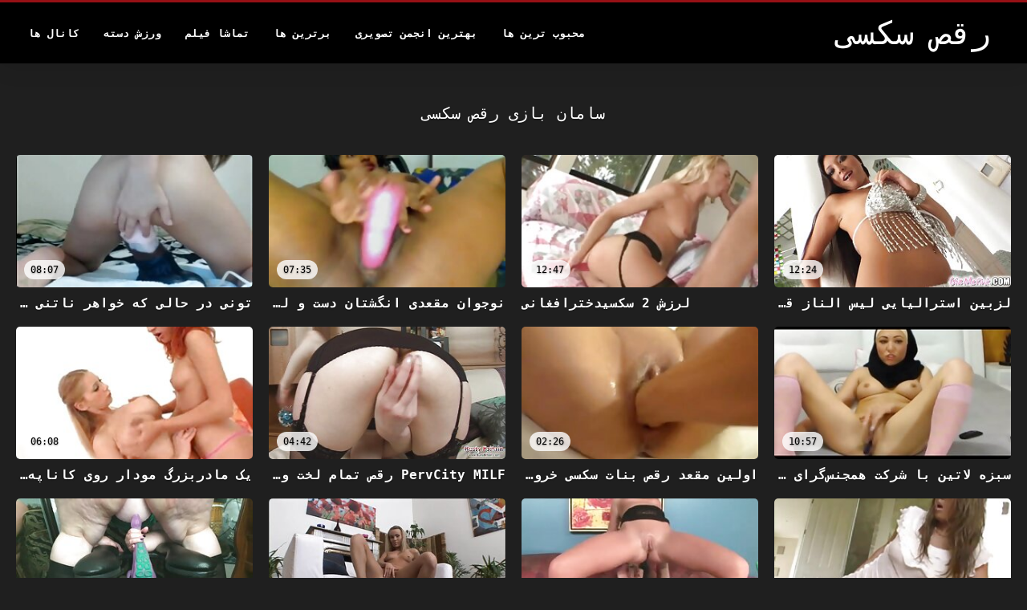

--- FILE ---
content_type: text/html; charset=UTF-8
request_url: https://fa.xxxfemme.net/category/dildo
body_size: 16369
content:
<!DOCTYPE html>
<html lang="fa" dir="rtl">
<head>
<title>سامان بازی Fuck - لعنت  </title>
<meta name="description" content="رقص سکسی  سامان بازی 100% رایگان پورنو ">
<meta property="og:locale" content="fa"/>
<meta property="og:type" content="website"/>
<meta property="og:title" content="سامان بازی Fuck - لعنت  "/>
<meta property="og:description" content="رقص سکسی  سامان بازی 100% رایگان پورنو "/>
<meta property="og:url" content="https://fa.xxxfemme.net/category/dildo/"/>
<meta property="og:site_name" content="رقص سکسی "/>
<meta property="og:image" content="/files/logo.png"/>
<meta name="twitter:card" content="summary"/>
<meta name="twitter:description" content="رقص سکسی  سامان بازی 100% رایگان پورنو "/>
<meta name="twitter:title" content="سامان بازی Fuck - لعنت  "/>
<meta name="twitter:image" content="/files/logo.png"/>

<base target="_blank">
<meta charset="utf-8">
<meta name="viewport" content="width=device-width, initial-scale=1">




  <link rel="stylesheet" type="text/css" href="/css/all.css" media="all">
<meta name="referrer" content="origin">
  <link rel="canonical" href="https://fa.xxxfemme.net/category/dildo/">
  
  <meta name="theme-color" content="#fff">
  <link rel="apple-touch-icon" sizes="180x180" href="/css/apple-touch-icon.png">
<link rel="icon" type="image/png" sizes="16x16" href="/css/favicon-16x16.png">
<link rel="mask-icon" href="/css/safari-pinned-tab.svg" color="#5bbad5">
<link rel="shortcut icon" href="/css/favicon.ico">

<meta name="msapplication-TileColor" content="#da532c">

<meta name="format-detection" content="telephone=no">
<meta name="apple-mobile-web-app-title" content="رقص سکسی ">
<meta name="application-name" content="رقص سکسی ">

<style>@media screen and (min-width: 350px) and (max-width: 567px) {.style24 {width: 50%;}}</style></head>
<body>


  <div class="style1">
    <div class="style2">
      <div class="style3">
        <div class="style4">
          <div class="style5">
            <a href="/" title="رقص سکسی ">
              <span style="color: #FFF; font-size: 40px;">رقص سکسی</span>
            </a>
          </div>
          <div class="style6">
            <div class="style7">
              <ul>
                
                <li><a href="/popular.html" alt="Popular محبوب ترین ها ">محبوب ترین ها </a></li>
                <li><a href="/" alt="Best بهترین انجمن داغ ">بهترین انجمن تصویری </a></li>
                <li><a href="/top-rated.html" alt="Best بهترین فیلم های پورنو داغ ">برترین ها </a></li>
                <li><a href="/newest.html" alt="رقص سکسی پر امتیاز ترین ها ">تماشا فیلم </a></li>
                <li><a href="/streams.html" alt="Category دسته بندی وب سایت ">ورزش دسته </a></li>
        
                <li><a href="/sites.html"alt="رقص سکسی کانال ها ">کانال ها </a></li>
              </ul>
            </div>
  
            <button class="style16" aria-label="رقص سکسی بیشتر " type="button">
              <span></span>
            </button>
          </div>
        </div>
      </div>
    </div>
  
        <div class="style15">
    <div class="style18">
        <div class="style3">
            <div class="style19">
                <h1 class="style20">سامان بازی رقص سکسی  </h1>
            </div>

            <div class="style23 thumb-bl" >


<div class="style24 thumb-bl" >
    <div itemscope itemtype="https://schema.org/ImageObject" class="style25">
                                <a target="_blank" href="/video/6974/%D9%84%D8%B2%D8%A8%DB%8C%D9%86-%D8%A7%D8%B3%D8%AA%D8%B1%D8%A7%D9%84%DB%8C%D8%A7%DB%8C%DB%8C-%D9%84%DB%8C%D8%B3-%D8%A7%D9%84%D9%86%D8%A7%D8%B2-%D9%82%D8%A7%D8%B3%D9%85%DB%8C-%D8%B3%DA%A9%D8%B3%DB%8C-%D8%A7%D9%84%D8%A7%D8%BA/" title="لزبین استرالیایی لیس الناز قاسمی سکسی الاغ" class="style47" data-id="72093" data-cid="0" data-type="1">
          <div class="style82">
                                    <img decoding="async" alt="لزبین استرالیایی لیس الناز قاسمی سکسی الاغ" src="https://fa.xxxfemme.net/media/thumbs/4/v06974.jpg?1661107321" >
                                    <div class="style48">12:24</div>
          </div>
                                <div itemprop="name" class="style49">لزبین استرالیایی لیس الناز قاسمی سکسی الاغ</div></a>
      
<meta itemprop="description" content="لزبین استرالیایی لیس الناز قاسمی سکسی الاغ" />
<meta itemprop="thumbnailurl" content="https://fa.xxxfemme.net/media/thumbs/4/v06974.jpg?1661107321">
    </div>
 </div><div class="style24 thumb-bl" >
    <div itemscope itemtype="https://schema.org/ImageObject" class="style25">
                                <a target="_blank" href="https://fa.xxxfemme.net/link.php" title="لرزش 2 سکسیدخترافغانی" class="style47" data-id="72093" data-cid="0" data-type="1">
          <div class="style82">
                                    <img decoding="async" alt="لرزش 2 سکسیدخترافغانی" src="https://fa.xxxfemme.net/media/thumbs/0/v00990.jpg?1662862337" >
                                    <div class="style48">12:47</div>
          </div>
                                <div itemprop="name" class="style49">لرزش 2 سکسیدخترافغانی</div></a>
      
<meta itemprop="description" content="لرزش 2 سکسیدخترافغانی" />
<meta itemprop="thumbnailurl" content="https://fa.xxxfemme.net/media/thumbs/0/v00990.jpg?1662862337">
    </div>
 </div><div class="style24 thumb-bl" >
    <div itemscope itemtype="https://schema.org/ImageObject" class="style25">
                                <a target="_blank" href="https://fa.xxxfemme.net/link.php" title="نوجوان مقعدی انگشتان دست و لیس رقص سوپرایرانی می شود" class="style47" data-id="72093" data-cid="0" data-type="1">
          <div class="style82">
                                    <img decoding="async" alt="نوجوان مقعدی انگشتان دست و لیس رقص سوپرایرانی می شود" src="https://fa.xxxfemme.net/media/thumbs/5/v05485.jpg?1660702231" >
                                    <div class="style48">07:35</div>
          </div>
                                <div itemprop="name" class="style49">نوجوان مقعدی انگشتان دست و لیس رقص سوپرایرانی می شود</div></a>
      
<meta itemprop="description" content="نوجوان مقعدی انگشتان دست و لیس رقص سوپرایرانی می شود" />
<meta itemprop="thumbnailurl" content="https://fa.xxxfemme.net/media/thumbs/5/v05485.jpg?1660702231">
    </div>
 </div><div class="style24 thumb-bl" >
    <div itemscope itemtype="https://schema.org/ImageObject" class="style25">
                                <a target="_blank" href="/video/6937/%D8%AA%D9%88%D9%86%DB%8C-%D8%AF%D8%B1-%D8%AD%D8%A7%D9%84%DB%8C-%DA%A9%D9%87-%D8%AE%D9%88%D8%A7%D9%87%D8%B1-%D9%86%D8%A7%D8%AA%D9%86%DB%8C-%D8%A7%D8%B4-%D8%A2%D8%AF%D8%B1%DB%8C-%D8%AF%D8%B1-%D8%B1%D9%82%D8%B5-%D8%A8%D8%B1%D9%87%D9%86%D9%87-%D8%B9%D8%B1%D8%A8%DB%8C-%D8%B3%DB%8C%D9%86%DA%A9-%DA%AF%DB%8C%D8%B1-%DA%A9%D8%B1%D8%AF%D9%87-%D8%A8%D9%88%D8%AF-%D8%A8%D9%87-%D9%BE%D8%B4%D8%AA-%D8%B6%D8%B1%D8%A8%D9%87-%D8%B2%D8%AF/" title="تونی در حالی که خواهر ناتنی اش آدری در رقص برهنه عربی سینک گیر کرده بود به پشت ضربه زد" class="style47" data-id="72093" data-cid="0" data-type="1">
          <div class="style82">
                                    <img decoding="async" alt="تونی در حالی که خواهر ناتنی اش آدری در رقص برهنه عربی سینک گیر کرده بود به پشت ضربه زد" src="https://fa.xxxfemme.net/media/thumbs/7/v06937.jpg?1665452532" >
                                    <div class="style48">08:07</div>
          </div>
                                <div itemprop="name" class="style49">تونی در حالی که خواهر ناتنی اش آدری در رقص برهنه عربی سینک گیر کرده بود به پشت ضربه زد</div></a>
      
<meta itemprop="description" content="تونی در حالی که خواهر ناتنی اش آدری در رقص برهنه عربی سینک گیر کرده بود به پشت ضربه زد" />
<meta itemprop="thumbnailurl" content="https://fa.xxxfemme.net/media/thumbs/7/v06937.jpg?1665452532">
    </div>
 </div><div class="style24 thumb-bl" >
    <div itemscope itemtype="https://schema.org/ImageObject" class="style25">
                                <a target="_blank" href="https://fa.xxxfemme.net/link.php" title="سبزه لاتین با شرکت همجنس‌گرای خود بازی می‌کند تا زمانی سیکس رقص که سرش بیفتد" class="style47" data-id="72093" data-cid="0" data-type="1">
          <div class="style82">
                                    <img decoding="async" alt="سبزه لاتین با شرکت همجنس‌گرای خود بازی می‌کند تا زمانی سیکس رقص که سرش بیفتد" src="https://fa.xxxfemme.net/media/thumbs/6/v01926.jpg?1662168453" >
                                    <div class="style48">10:57</div>
          </div>
                                <div itemprop="name" class="style49">سبزه لاتین با شرکت همجنس‌گرای خود بازی می‌کند تا زمانی سیکس رقص که سرش بیفتد</div></a>
      
<meta itemprop="description" content="سبزه لاتین با شرکت همجنس‌گرای خود بازی می‌کند تا زمانی سیکس رقص که سرش بیفتد" />
<meta itemprop="thumbnailurl" content="https://fa.xxxfemme.net/media/thumbs/6/v01926.jpg?1662168453">
    </div>
 </div><div class="style24 thumb-bl" >
    <div itemscope itemtype="https://schema.org/ImageObject" class="style25">
                                <a target="_blank" href="/video/8767/%D8%A7%D9%88%D9%84%DB%8C%D9%86-%D9%85%D9%82%D8%B9%D8%AF-%D8%B1%D9%82%D8%B5-%D8%A8%D9%86%D8%A7%D8%AA-%D8%B3%DA%A9%D8%B3%DB%8C-%D8%AE%D8%B1%D9%88%D8%B3-%D8%A8%D8%B2%D8%B1%DA%AF-%D9%88-%D8%B4%D8%AF%DB%8C%D8%AF-%D8%A7%D9%88/" title="اولین مقعد رقص بنات سکسی خروس بزرگ و شدید او" class="style47" data-id="72093" data-cid="0" data-type="1">
          <div class="style82">
                                    <img decoding="async" alt="اولین مقعد رقص بنات سکسی خروس بزرگ و شدید او" src="https://fa.xxxfemme.net/media/thumbs/7/v08767.jpg?1660788623" >
                                    <div class="style48">02:26</div>
          </div>
                                <div itemprop="name" class="style49">اولین مقعد رقص بنات سکسی خروس بزرگ و شدید او</div></a>
      
<meta itemprop="description" content="اولین مقعد رقص بنات سکسی خروس بزرگ و شدید او" />
<meta itemprop="thumbnailurl" content="https://fa.xxxfemme.net/media/thumbs/7/v08767.jpg?1660788623">
    </div>
 </div><div class="style24 thumb-bl" >
    <div itemscope itemtype="https://schema.org/ImageObject" class="style25">
                                <a target="_blank" href="https://fa.xxxfemme.net/link.php" title="PervCity MILF رقص تمام لخت و سه نفری مقعد نوجوانان آریلا و جنیس" class="style47" data-id="72093" data-cid="0" data-type="1">
          <div class="style82">
                                    <img decoding="async" alt="PervCity MILF رقص تمام لخت و سه نفری مقعد نوجوانان آریلا و جنیس" src="https://fa.xxxfemme.net/media/thumbs/6/v06006.jpg?1661742261" >
                                    <div class="style48">04:42</div>
          </div>
                                <div itemprop="name" class="style49">PervCity MILF رقص تمام لخت و سه نفری مقعد نوجوانان آریلا و جنیس</div></a>
      
<meta itemprop="description" content="PervCity MILF رقص تمام لخت و سه نفری مقعد نوجوانان آریلا و جنیس" />
<meta itemprop="thumbnailurl" content="https://fa.xxxfemme.net/media/thumbs/6/v06006.jpg?1661742261">
    </div>
 </div><div class="style24 thumb-bl" >
    <div itemscope itemtype="https://schema.org/ImageObject" class="style25">
                                <a target="_blank" href="/video/2339/%DB%8C%DA%A9-%D9%85%D8%A7%D8%AF%D8%B1%D8%A8%D8%B2%D8%B1%DA%AF-%D9%85%D9%88%D8%AF%D8%A7%D8%B1-%D8%B1%D9%88%DB%8C-%DA%A9%D8%A7%D9%86%D8%A7%D9%BE%D9%87-%D8%A7%D8%B4-%D8%AE%D9%88%D8%AF%D8%A7%D8%B1%D8%B6%D8%A7%DB%8C%DB%8C-%D9%85%DB%8C-%D8%B3%DA%A9%D8%B3-%D8%A8%D8%A7-%D8%B1%D9%82%D8%B5-%D8%B9%D8%B1%D8%A8%DB%8C-%DA%A9%D9%86%D8%AF/" title="یک مادربزرگ مودار روی کاناپه اش خودارضایی می سکس با رقص عربی کند" class="style47" data-id="72093" data-cid="0" data-type="1">
          <div class="style82">
                                    <img decoding="async" alt="یک مادربزرگ مودار روی کاناپه اش خودارضایی می سکس با رقص عربی کند" src="https://fa.xxxfemme.net/media/thumbs/9/v02339.jpg?1663120625" >
                                    <div class="style48">06:08</div>
          </div>
                                <div itemprop="name" class="style49">یک مادربزرگ مودار روی کاناپه اش خودارضایی می سکس با رقص عربی کند</div></a>
      
<meta itemprop="description" content="یک مادربزرگ مودار روی کاناپه اش خودارضایی می سکس با رقص عربی کند" />
<meta itemprop="thumbnailurl" content="https://fa.xxxfemme.net/media/thumbs/9/v02339.jpg?1663120625">
    </div>
 </div><div class="style24 thumb-bl" >
    <div itemscope itemtype="https://schema.org/ImageObject" class="style25">
                                <a target="_blank" href="https://fa.xxxfemme.net/link.php" title="80 درصد از مردان در 10 دانلود فیلم رقص لخت ثانیه به پایان می رسند، اگر با آن اشتباه کنید" class="style47" data-id="72093" data-cid="0" data-type="1">
          <div class="style82">
                                    <img decoding="async" alt="80 درصد از مردان در 10 دانلود فیلم رقص لخت ثانیه به پایان می رسند، اگر با آن اشتباه کنید" src="https://fa.xxxfemme.net/media/thumbs/8/v01618.jpg?1660808473" >
                                    <div class="style48">08:20</div>
          </div>
                                <div itemprop="name" class="style49">80 درصد از مردان در 10 دانلود فیلم رقص لخت ثانیه به پایان می رسند، اگر با آن اشتباه کنید</div></a>
      
<meta itemprop="description" content="80 درصد از مردان در 10 دانلود فیلم رقص لخت ثانیه به پایان می رسند، اگر با آن اشتباه کنید" />
<meta itemprop="thumbnailurl" content="https://fa.xxxfemme.net/media/thumbs/8/v01618.jpg?1660808473">
    </div>
 </div><div class="style24 thumb-bl" >
    <div itemscope itemtype="https://schema.org/ImageObject" class="style25">
                                <a target="_blank" href="https://fa.xxxfemme.net/link.php" title="نوجوانان عصبی در کالج کیشا و آبلا عاشق رابطه جنسی با قیچی و لیسیدن رقصیدن کون بیدمشک هستند" class="style47" data-id="72093" data-cid="0" data-type="1">
          <div class="style82">
                                    <img decoding="async" alt="نوجوانان عصبی در کالج کیشا و آبلا عاشق رابطه جنسی با قیچی و لیسیدن رقصیدن کون بیدمشک هستند" src="https://fa.xxxfemme.net/media/thumbs/1/v03011.jpg?1664593882" >
                                    <div class="style48">06:39</div>
          </div>
                                <div itemprop="name" class="style49">نوجوانان عصبی در کالج کیشا و آبلا عاشق رابطه جنسی با قیچی و لیسیدن رقصیدن کون بیدمشک هستند</div></a>
      
<meta itemprop="description" content="نوجوانان عصبی در کالج کیشا و آبلا عاشق رابطه جنسی با قیچی و لیسیدن رقصیدن کون بیدمشک هستند" />
<meta itemprop="thumbnailurl" content="https://fa.xxxfemme.net/media/thumbs/1/v03011.jpg?1664593882">
    </div>
 </div><div class="style24 thumb-bl" >
    <div itemscope itemtype="https://schema.org/ImageObject" class="style25">
                                <a target="_blank" href="https://fa.xxxfemme.net/link.php" title="زیبایی گره خورده لعنتی دانس سکسی تنگ" class="style47" data-id="72093" data-cid="0" data-type="1">
          <div class="style82">
                                    <img decoding="async" alt="زیبایی گره خورده لعنتی دانس سکسی تنگ" src="https://fa.xxxfemme.net/media/thumbs/2/v07262.jpg?1665017853" >
                                    <div class="style48">06:35</div>
          </div>
                                <div itemprop="name" class="style49">زیبایی گره خورده لعنتی دانس سکسی تنگ</div></a>
      
<meta itemprop="description" content="زیبایی گره خورده لعنتی دانس سکسی تنگ" />
<meta itemprop="thumbnailurl" content="https://fa.xxxfemme.net/media/thumbs/2/v07262.jpg?1665017853">
    </div>
 </div><div class="style24 thumb-bl" >
    <div itemscope itemtype="https://schema.org/ImageObject" class="style25">
                                <a target="_blank" href="https://fa.xxxfemme.net/link.php" title="اکنون یک خواهر نوجوان شرعی قانونی رقص باکون است" class="style47" data-id="72093" data-cid="0" data-type="1">
          <div class="style82">
                                    <img decoding="async" alt="اکنون یک خواهر نوجوان شرعی قانونی رقص باکون است" src="https://fa.xxxfemme.net/media/thumbs/0/v00260.jpg?1663030600" >
                                    <div class="style48">05:44</div>
          </div>
                                <div itemprop="name" class="style49">اکنون یک خواهر نوجوان شرعی قانونی رقص باکون است</div></a>
      
<meta itemprop="description" content="اکنون یک خواهر نوجوان شرعی قانونی رقص باکون است" />
<meta itemprop="thumbnailurl" content="https://fa.xxxfemme.net/media/thumbs/0/v00260.jpg?1663030600">
    </div>
 </div><div class="style24 thumb-bl" >
    <div itemscope itemtype="https://schema.org/ImageObject" class="style25">
                                <a target="_blank" href="https://fa.xxxfemme.net/link.php" title="کلکسیونر اورا خروس بزرگ ناپدری خود را لمس می کند و آن را در دهانش می دانلود رقص لختی گذارد" class="style47" data-id="72093" data-cid="0" data-type="1">
          <div class="style82">
                                    <img decoding="async" alt="کلکسیونر اورا خروس بزرگ ناپدری خود را لمس می کند و آن را در دهانش می دانلود رقص لختی گذارد" src="https://fa.xxxfemme.net/media/thumbs/8/v06668.jpg?1661396906" >
                                    <div class="style48">07:14</div>
          </div>
                                <div itemprop="name" class="style49">کلکسیونر اورا خروس بزرگ ناپدری خود را لمس می کند و آن را در دهانش می دانلود رقص لختی گذارد</div></a>
      
<meta itemprop="description" content="کلکسیونر اورا خروس بزرگ ناپدری خود را لمس می کند و آن را در دهانش می دانلود رقص لختی گذارد" />
<meta itemprop="thumbnailurl" content="https://fa.xxxfemme.net/media/thumbs/8/v06668.jpg?1661396906">
    </div>
 </div><div class="style24 thumb-bl" >
    <div itemscope itemtype="https://schema.org/ImageObject" class="style25">
                                <a target="_blank" href="/video/8455/%D9%BE%D8%B3%D8%B1-%D8%B2%DB%8C%D8%A8%D8%A7%DB%8C-%DA%A9%DB%8C%D8%B1%D8%A7-%D8%A8%DB%8C%D8%AF%D9%85%D8%B4%DA%A9-%D8%AA%D9%86%DA%AF%D8%B4-%D8%B1%D8%A7-%D8%A8%D8%A7-%DB%8C%DA%A9-%D8%B6%D8%B1%D8%A8%D9%87-%DA%86%D8%A7%D9%82%D9%88-%D8%A2%D9%85%D9%88%D8%B2%D8%B4-%D8%B1%D9%82%D8%B5-%DA%A9%D9%88%D9%86-%D8%B9%D8%B8%DB%8C%D9%85-%D8%B1%D9%88%DA%A9%D9%88%D8%B3-%D8%A7%D8%B2-%D8%A8%DB%8C%D9%86-%D9%85%DB%8C-%D8%A8%D8%B1%D8%AF/" title="پسر زیبای کیرا، بیدمشک تنگش را با یک ضربه چاقو آموزش رقص کون عظیم روکوس از بین می برد" class="style47" data-id="72093" data-cid="0" data-type="1">
          <div class="style82">
                                    <img decoding="async" alt="پسر زیبای کیرا، بیدمشک تنگش را با یک ضربه چاقو آموزش رقص کون عظیم روکوس از بین می برد" src="https://fa.xxxfemme.net/media/thumbs/5/v08455.jpg?1660684392" >
                                    <div class="style48">06:03</div>
          </div>
                                <div itemprop="name" class="style49">پسر زیبای کیرا، بیدمشک تنگش را با یک ضربه چاقو آموزش رقص کون عظیم روکوس از بین می برد</div></a>
      
<meta itemprop="description" content="پسر زیبای کیرا، بیدمشک تنگش را با یک ضربه چاقو آموزش رقص کون عظیم روکوس از بین می برد" />
<meta itemprop="thumbnailurl" content="https://fa.xxxfemme.net/media/thumbs/5/v08455.jpg?1660684392">
    </div>
 </div><div class="style24 thumb-bl" >
    <div itemscope itemtype="https://schema.org/ImageObject" class="style25">
                                <a target="_blank" href="/video/1219/%D9%87%D9%85%D8%B3%D8%B1%D8%B4-%D8%AC%D9%86%D8%A7-%D8%A2%DB%8C%D9%88%D8%B1%DB%8C-%D8%A8%D8%A7-%D8%B1%D9%82%D8%B5-%D8%AD%D8%B4%D8%B1%DB%8C-%D8%A8%D8%A7%D8%B3%D9%86-%D8%AD%D8%A8%D8%A7%D8%A8-%D8%AF%D8%A7%D8%B1%D8%B4-%D8%AF%D8%B1-%D8%A7%D8%AA%D8%A7%D9%82-%D8%AE%D9%88%D8%A7%D8%A8-%D9%84%D8%B9%D9%86%D8%AA-%D9%85%DB%8C-%D8%B2%D9%86%D8%AF/" title="همسرش جنا آیوری با رقص حشری باسن حباب دارش در اتاق خواب لعنت می زند" class="style47" data-id="72093" data-cid="0" data-type="1">
          <div class="style82">
                                    <img decoding="async" alt="همسرش جنا آیوری با رقص حشری باسن حباب دارش در اتاق خواب لعنت می زند" src="https://fa.xxxfemme.net/media/thumbs/9/v01219.jpg?1662687716" >
                                    <div class="style48">02:00</div>
          </div>
                                <div itemprop="name" class="style49">همسرش جنا آیوری با رقص حشری باسن حباب دارش در اتاق خواب لعنت می زند</div></a>
      
<meta itemprop="description" content="همسرش جنا آیوری با رقص حشری باسن حباب دارش در اتاق خواب لعنت می زند" />
<meta itemprop="thumbnailurl" content="https://fa.xxxfemme.net/media/thumbs/9/v01219.jpg?1662687716">
    </div>
 </div><div class="style24 thumb-bl" >
    <div itemscope itemtype="https://schema.org/ImageObject" class="style25">
                                <a target="_blank" href="/video/5153/%D9%85%D8%A7%D8%AF%D8%B1%D8%A8%D8%B2%D8%B1%DA%AF-%D9%BE%DB%8C%D8%B1-%D8%A7%D9%85%DB%8C-%D9%84%DB%8C%D9%86-%D9%87%D9%88%D8%B3-%D8%AE%D8%B1%D9%88%D8%B3-%D8%B3%D8%AE%D8%AA-%D9%85%DB%8C-%D8%A7%DB%8C%D9%86%D8%B3%D8%AA%D8%A7%DA%AF%D8%B1%D8%A7%D9%85-%D8%B1%D9%82%D8%B5-%D8%B3%DA%A9%D8%B3-%DA%A9%D9%86%D8%AF/" title="مادربزرگ پیر امی لین هوس خروس سخت می اینستاگرام رقص سکس کند" class="style47" data-id="72093" data-cid="0" data-type="1">
          <div class="style82">
                                    <img decoding="async" alt="مادربزرگ پیر امی لین هوس خروس سخت می اینستاگرام رقص سکس کند" src="https://fa.xxxfemme.net/media/thumbs/3/v05153.jpg?1663467912" >
                                    <div class="style48">05:53</div>
          </div>
                                <div itemprop="name" class="style49">مادربزرگ پیر امی لین هوس خروس سخت می اینستاگرام رقص سکس کند</div></a>
      
<meta itemprop="description" content="مادربزرگ پیر امی لین هوس خروس سخت می اینستاگرام رقص سکس کند" />
<meta itemprop="thumbnailurl" content="https://fa.xxxfemme.net/media/thumbs/3/v05153.jpg?1663467912">
    </div>
 </div><div class="style24 thumb-bl" >
    <div itemscope itemtype="https://schema.org/ImageObject" class="style25">
                                <a target="_blank" href="/video/362/%D8%AF%D8%AE%D8%AA%D8%B1-%D8%A8%D8%A7%D8%AF%D8%A7%D9%85%DA%A9-%D8%B1%D9%82%D8%B5-%D8%B3%DB%8C%D9%86%D9%87-%D9%84%D8%AE%D8%AA/" title="دختر بادامک رقص سینه لخت" class="style47" data-id="72093" data-cid="0" data-type="1">
          <div class="style82">
                                    <img decoding="async" alt="دختر بادامک رقص سینه لخت" src="https://fa.xxxfemme.net/media/thumbs/2/v00362.jpg?1661162616" >
                                    <div class="style48">08:00</div>
          </div>
                                <div itemprop="name" class="style49">دختر بادامک رقص سینه لخت</div></a>
      
<meta itemprop="description" content="دختر بادامک رقص سینه لخت" />
<meta itemprop="thumbnailurl" content="https://fa.xxxfemme.net/media/thumbs/2/v00362.jpg?1661162616">
    </div>
 </div><div class="style24 thumb-bl" >
    <div itemscope itemtype="https://schema.org/ImageObject" class="style25">
                                <a target="_blank" href="/video/958/%D9%88%D9%86%D8%B3%D8%A7-%D8%A7%D8%B3%D9%84%D8%A7%D8%AA-%D8%A7%D8%B3%D9%84%D8%A7%D8%AA-%D8%AE%D9%88%D8%AF%D8%A7%D8%B1%D8%B6%D8%A7%DB%8C%DB%8C-%D8%B1%D9%82%D8%B5-%D8%A8%D8%A7-%DA%A9%D9%88%D9%86-%D8%A7%D9%86%D9%81%D8%B1%D8%A7%D8%AF%DB%8C/" title="ونسا اسلات اسلات خودارضایی رقص با کون انفرادی" class="style47" data-id="72093" data-cid="0" data-type="1">
          <div class="style82">
                                    <img decoding="async" alt="ونسا اسلات اسلات خودارضایی رقص با کون انفرادی" src="https://fa.xxxfemme.net/media/thumbs/8/v00958.jpg?1661904779" >
                                    <div class="style48">07:37</div>
          </div>
                                <div itemprop="name" class="style49">ونسا اسلات اسلات خودارضایی رقص با کون انفرادی</div></a>
      
<meta itemprop="description" content="ونسا اسلات اسلات خودارضایی رقص با کون انفرادی" />
<meta itemprop="thumbnailurl" content="https://fa.xxxfemme.net/media/thumbs/8/v00958.jpg?1661904779">
    </div>
 </div><div class="style24 thumb-bl" >
    <div itemscope itemtype="https://schema.org/ImageObject" class="style25">
                                <a target="_blank" href="https://fa.xxxfemme.net/link.php" title="انگشتان مقعد لزبین و حلقه قبل از داشتن شرکت سرگرم کننده دانلود کلیپ رقص سکسی" class="style47" data-id="72093" data-cid="0" data-type="1">
          <div class="style82">
                                    <img decoding="async" alt="انگشتان مقعد لزبین و حلقه قبل از داشتن شرکت سرگرم کننده دانلود کلیپ رقص سکسی" src="https://fa.xxxfemme.net/media/thumbs/4/v05374.jpg?1661101947" >
                                    <div class="style48">07:16</div>
          </div>
                                <div itemprop="name" class="style49">انگشتان مقعد لزبین و حلقه قبل از داشتن شرکت سرگرم کننده دانلود کلیپ رقص سکسی</div></a>
      
<meta itemprop="description" content="انگشتان مقعد لزبین و حلقه قبل از داشتن شرکت سرگرم کننده دانلود کلیپ رقص سکسی" />
<meta itemprop="thumbnailurl" content="https://fa.xxxfemme.net/media/thumbs/4/v05374.jpg?1661101947">
    </div>
 </div><div class="style24 thumb-bl" >
    <div itemscope itemtype="https://schema.org/ImageObject" class="style25">
                                <a target="_blank" href="/video/5394/%D8%B9%D8%A7%D8%B4%D9%82-%D9%85%D9%82%D8%B9%D8%AF%DB%8C-%D9%BE%D8%B3-%D8%A7%D8%B2-%D8%AF%D8%B1%DB%8C%D8%A7%D9%81%D8%AA-%D8%AF%D8%B1%D9%85%D8%A7%D9%86-%D9%85%D9%82%D8%B9%D8%AF%DB%8C-%D8%AF%D8%B1-%D8%A7%D9%84%D8%A7%D8%BA-%D9%BE%D8%AE%D8%B4-%D8%AF%D8%A7%D9%86%D9%84%D9%88%D8%AF-%D8%B1%D9%82%D8%B5-%D8%B3%DA%A9%D8%B3%DB%8C-%D8%B9%D8%B1%D8%A8%DB%8C-%D8%B4%D8%AF/" title="عاشق مقعدی پس از دریافت درمان مقعدی در الاغ پخش دانلود رقص سکسی عربی شد" class="style47" data-id="72093" data-cid="0" data-type="1">
          <div class="style82">
                                    <img decoding="async" alt="عاشق مقعدی پس از دریافت درمان مقعدی در الاغ پخش دانلود رقص سکسی عربی شد" src="https://fa.xxxfemme.net/media/thumbs/4/v05394.jpg?1661481638" >
                                    <div class="style48">06:10</div>
          </div>
                                <div itemprop="name" class="style49">عاشق مقعدی پس از دریافت درمان مقعدی در الاغ پخش دانلود رقص سکسی عربی شد</div></a>
      
<meta itemprop="description" content="عاشق مقعدی پس از دریافت درمان مقعدی در الاغ پخش دانلود رقص سکسی عربی شد" />
<meta itemprop="thumbnailurl" content="https://fa.xxxfemme.net/media/thumbs/4/v05394.jpg?1661481638">
    </div>
 </div><div class="style24 thumb-bl" >
    <div itemscope itemtype="https://schema.org/ImageObject" class="style25">
                                <a target="_blank" href="/video/5107/%D8%A8%D8%A7%D8%B1-%D8%B1%D9%82%D8%B5-%D8%B3%D9%88%D9%BE%D8%B1%DB%8C-%D8%A8%D8%B2%D8%B1%DA%AF-%D9%88-%D8%AF%D8%A7%D8%BA-%D8%A8%D8%B1-%D8%AF%D8%AE%D8%AA%D8%B1%D8%A7%D9%86-%D9%86%D9%88%D8%AC%D9%88%D8%A7%D9%86-%DA%A9%D9%87-%DA%86%D9%87%D8%B1%D9%87-%D9%87%D8%A7%DB%8C-%D8%B2%DB%8C%D8%A8%D8%A7-%D8%B1%D8%A7-%D8%AC%D8%B3%D8%AA%D8%AC%D9%88-%D9%85%DB%8C-%DA%A9%D9%86%D9%86%D8%AF/" title="بار رقص سوپری بزرگ و داغ بر دختران نوجوان که چهره های زیبا را جستجو می کنند" class="style47" data-id="72093" data-cid="0" data-type="1">
          <div class="style82">
                                    <img decoding="async" alt="بار رقص سوپری بزرگ و داغ بر دختران نوجوان که چهره های زیبا را جستجو می کنند" src="https://fa.xxxfemme.net/media/thumbs/7/v05107.jpg?1661146402" >
                                    <div class="style48">13:48</div>
          </div>
                                <div itemprop="name" class="style49">بار رقص سوپری بزرگ و داغ بر دختران نوجوان که چهره های زیبا را جستجو می کنند</div></a>
      
<meta itemprop="description" content="بار رقص سوپری بزرگ و داغ بر دختران نوجوان که چهره های زیبا را جستجو می کنند" />
<meta itemprop="thumbnailurl" content="https://fa.xxxfemme.net/media/thumbs/7/v05107.jpg?1661146402">
    </div>
 </div><div class="style24 thumb-bl" >
    <div itemscope itemtype="https://schema.org/ImageObject" class="style25">
                                <a target="_blank" href="/video/131/gf-%D8%AF%D8%B1-%D8%A7%D8%B7%D8%B1%D8%A7%D9%81-%D8%B1%D9%82%D8%B5-%D8%AC%D9%86%D8%AF%D9%87-%D9%87%D8%A7-%D8%AE%D8%A7%D9%86%D9%87-%D8%A8%D8%B1%D9%86%D8%B2%D9%87-%D8%B4%D8%AF/" title="GF در اطراف رقص جنده ها خانه برنزه شد" class="style47" data-id="72093" data-cid="0" data-type="1">
          <div class="style82">
                                    <img decoding="async" alt="GF در اطراف رقص جنده ها خانه برنزه شد" src="https://fa.xxxfemme.net/media/thumbs/1/v00131.jpg?1661137786" >
                                    <div class="style48">06:40</div>
          </div>
                                <div itemprop="name" class="style49">GF در اطراف رقص جنده ها خانه برنزه شد</div></a>
      
<meta itemprop="description" content="GF در اطراف رقص جنده ها خانه برنزه شد" />
<meta itemprop="thumbnailurl" content="https://fa.xxxfemme.net/media/thumbs/1/v00131.jpg?1661137786">
    </div>
 </div><div class="style24 thumb-bl" >
    <div itemscope itemtype="https://schema.org/ImageObject" class="style25">
                                <a target="_blank" href="/video/927/%D9%88%D8%A7%D8%B1%D9%88%D9%86%D9%87-%D8%B1%D9%82%D8%B5-%D8%B3%DA%A9%D8%B4%DB%8C/" title="وارونه رقص سکشی" class="style47" data-id="72093" data-cid="0" data-type="1">
          <div class="style82">
                                    <img decoding="async" alt="وارونه رقص سکشی" src="https://fa.xxxfemme.net/media/thumbs/7/v00927.jpg?1660782382" >
                                    <div class="style48">06:24</div>
          </div>
                                <div itemprop="name" class="style49">وارونه رقص سکشی</div></a>
      
<meta itemprop="description" content="وارونه رقص سکشی" />
<meta itemprop="thumbnailurl" content="https://fa.xxxfemme.net/media/thumbs/7/v00927.jpg?1660782382">
    </div>
 </div><div class="style24 thumb-bl" >
    <div itemscope itemtype="https://schema.org/ImageObject" class="style25">
                                <a target="_blank" href="/video/5723/anikka-albrite-%D8%A8%DB%8C-%D8%A8%DB%8C-%D8%B3%DB%8C-%D8%B1%D8%A7-%D9%85%DB%8C-%D9%85%DA%A9%D8%AF-%D9%88-%D8%A8%D9%87-%D8%A2%D9%86-%D9%85%DB%8C-%D8%B1%D9%82%D8%B5-%D8%A8%D8%AF%D9%88%D9%86-%D9%81%DB%8C%D9%84%D8%AA%D8%B1-%D8%AE%D9%88%D8%B1%D8%AF-gloryhole/" title="Anikka Albrite بی بی سی را می مکد و به آن می رقص بدون فیلتر خورد - Gloryhole" class="style47" data-id="72093" data-cid="0" data-type="1">
          <div class="style82">
                                    <img decoding="async" alt="Anikka Albrite بی بی سی را می مکد و به آن می رقص بدون فیلتر خورد - Gloryhole" src="https://fa.xxxfemme.net/media/thumbs/3/v05723.jpg?1663638032" >
                                    <div class="style48">05:48</div>
          </div>
                                <div itemprop="name" class="style49">Anikka Albrite بی بی سی را می مکد و به آن می رقص بدون فیلتر خورد - Gloryhole</div></a>
      
<meta itemprop="description" content="Anikka Albrite بی بی سی را می مکد و به آن می رقص بدون فیلتر خورد - Gloryhole" />
<meta itemprop="thumbnailurl" content="https://fa.xxxfemme.net/media/thumbs/3/v05723.jpg?1663638032">
    </div>
 </div><div class="style24 thumb-bl" >
    <div itemscope itemtype="https://schema.org/ImageObject" class="style25">
                                <a target="_blank" href="/video/2959/%D9%84%DB%8C%D8%B3%DB%8C-%D9%88-%D8%B4%D8%A7%D8%B1%D9%84%D9%88%D8%AA-%D8%A8%D8%B1%D8%A7%DB%8C-%D8%AE%D9%88%D8%AF%D8%B4%D8%A7%D9%86-%D9%86%D8%A7%D9%85%D8%A7%D8%AF%D8%B1%DB%8C-%DA%A9%D9%84%DB%8C%D9%BE-%D8%B1%D9%82%D8%B5-%D9%84%D8%AE%D8%AA%DB%8C-%D9%85%DB%8C-%D8%AE%D9%88%D8%A7%D9%87%D9%86%D8%AF/" title="لیسی و شارلوت برای خودشان نامادری کلیپ رقص لختی می خواهند" class="style47" data-id="72093" data-cid="0" data-type="1">
          <div class="style82">
                                    <img decoding="async" alt="لیسی و شارلوت برای خودشان نامادری کلیپ رقص لختی می خواهند" src="https://fa.xxxfemme.net/media/thumbs/9/v02959.jpg?1663464361" >
                                    <div class="style48">14:34</div>
          </div>
                                <div itemprop="name" class="style49">لیسی و شارلوت برای خودشان نامادری کلیپ رقص لختی می خواهند</div></a>
      
<meta itemprop="description" content="لیسی و شارلوت برای خودشان نامادری کلیپ رقص لختی می خواهند" />
<meta itemprop="thumbnailurl" content="https://fa.xxxfemme.net/media/thumbs/9/v02959.jpg?1663464361">
    </div>
 </div><div class="style24 thumb-bl" >
    <div itemscope itemtype="https://schema.org/ImageObject" class="style25">
                                <a target="_blank" href="/video/2416/%D9%86%D8%A7%D9%85%D8%A7%D8%AF%D8%B1%DB%8C-%D8%B1%D9%82%D8%B5-%D8%A8%D8%A7%D8%B3%D9%86-%D8%B3%DA%A9%D8%B3%DB%8C-%D9%84%D8%A7%D8%AA%DB%8C%D9%86-%D8%B3%DB%8C%D9%86%D9%87-%D9%87%D8%A7%DB%8C-%D8%AF%D8%AE%D8%AA%D8%B1%D8%AE%D9%88%D8%A7%D9%86%D8%AF%D9%87-%D8%A7%D8%B4-%D8%B1%D8%A7-%D9%84%DB%8C%D8%B3-%D9%85%DB%8C-%D8%B2%D9%86%D8%AF-%D9%88-%D8%A7%D9%86%DA%AF%D8%B4%D8%AA-%D9%85%DB%8C-%DA%AF%D8%B0%D8%A7%D8%B1%D8%AF/" title="نامادری رقص باسن سکسی لاتین سینه‌های دخترخوانده‌اش را لیس می‌زند و انگشت می‌گذارد" class="style47" data-id="72093" data-cid="0" data-type="1">
          <div class="style82">
                                    <img decoding="async" alt="نامادری رقص باسن سکسی لاتین سینه‌های دخترخوانده‌اش را لیس می‌زند و انگشت می‌گذارد" src="https://fa.xxxfemme.net/media/thumbs/6/v02416.jpg?1662080179" >
                                    <div class="style48">12:00</div>
          </div>
                                <div itemprop="name" class="style49">نامادری رقص باسن سکسی لاتین سینه‌های دخترخوانده‌اش را لیس می‌زند و انگشت می‌گذارد</div></a>
      
<meta itemprop="description" content="نامادری رقص باسن سکسی لاتین سینه‌های دخترخوانده‌اش را لیس می‌زند و انگشت می‌گذارد" />
<meta itemprop="thumbnailurl" content="https://fa.xxxfemme.net/media/thumbs/6/v02416.jpg?1662080179">
    </div>
 </div><div class="style24 thumb-bl" >
    <div itemscope itemtype="https://schema.org/ImageObject" class="style25">
                                <a target="_blank" href="/video/5693/%D8%A7%D9%86%D8%AC%DB%8C-%D8%AF%D8%AE%D8%AA%D8%B1-%D8%B3%D9%81%DB%8C%D8%AF-%D9%BE%D9%88%D8%B3%D8%AA-%D8%B9%D8%A7%D8%B4%D9%82-%D8%AE%D8%B1%D9%88%D8%B3-%D8%B3%DB%8C%D8%A7%D9%87-%D8%A7%D8%B3%D8%AA-%D8%B1%D9%82%D8%B5-%D8%B2%D9%86%D8%A7%D9%86-%D8%AA%D9%BE%D9%84/" title="انجی دختر سفید پوست عاشق خروس سیاه است رقص زنان تپل" class="style47" data-id="72093" data-cid="0" data-type="1">
          <div class="style82">
                                    <img decoding="async" alt="انجی دختر سفید پوست عاشق خروس سیاه است رقص زنان تپل" src="https://fa.xxxfemme.net/media/thumbs/3/v05693.jpg?1661140124" >
                                    <div class="style48">12:41</div>
          </div>
                                <div itemprop="name" class="style49">انجی دختر سفید پوست عاشق خروس سیاه است رقص زنان تپل</div></a>
      
<meta itemprop="description" content="انجی دختر سفید پوست عاشق خروس سیاه است رقص زنان تپل" />
<meta itemprop="thumbnailurl" content="https://fa.xxxfemme.net/media/thumbs/3/v05693.jpg?1661140124">
    </div>
 </div><div class="style24 thumb-bl" >
    <div itemscope itemtype="https://schema.org/ImageObject" class="style25">
                                <a target="_blank" href="/video/6012/%D8%A2%D8%B1%DB%8C%D9%84-%D9%81%DB%8C-%D8%AA%D9%88%D8%AC%D9%87-%D9%BE%D8%AF%D8%B1-%D8%B1%D9%82%D8%B5-%D8%AA%D9%BE%D9%84-%D8%B1%D8%A7-%D8%A8%D9%87-%D8%AE%D9%88%D8%AF-%D8%AC%D9%84%D8%A8-%DA%A9%D8%B1%D8%AF/" title="آریل فی توجه پدر رقص تپل را به خود جلب کرد" class="style47" data-id="72093" data-cid="0" data-type="1">
          <div class="style82">
                                    <img decoding="async" alt="آریل فی توجه پدر رقص تپل را به خود جلب کرد" src="https://fa.xxxfemme.net/media/thumbs/2/v06012.jpg?1663462567" >
                                    <div class="style48">02:19</div>
          </div>
                                <div itemprop="name" class="style49">آریل فی توجه پدر رقص تپل را به خود جلب کرد</div></a>
      
<meta itemprop="description" content="آریل فی توجه پدر رقص تپل را به خود جلب کرد" />
<meta itemprop="thumbnailurl" content="https://fa.xxxfemme.net/media/thumbs/2/v06012.jpg?1663462567">
    </div>
 </div><div class="style24 thumb-bl" >
    <div itemscope itemtype="https://schema.org/ImageObject" class="style25">
                                <a target="_blank" href="/video/8931/%D8%B3%DB%8C%D9%86%D9%87-%D9%87%D8%A7%DB%8C-%DA%86%D8%A7%D9%82-%D9%84%D8%A7%D8%AA%DB%8C%D9%86-milf-jaylen-rio-%D8%AE%D8%B1%D9%88%D8%B3-%D8%AF%D8%A7%D9%86%D9%84%D9%88%D8%AF-%D9%81%DB%8C%D9%84%D9%85-%D8%B1%D9%82%D8%B5-%D8%A8%D8%B1%D9%87%D9%86%D9%87-%D9%85%D8%B1%D8%AF-%D8%AE%D9%88%D8%B4-%D8%B4%D8%A7%D9%86%D8%B3-%D8%B1%D8%A7-%D8%AA%D8%AE%D9%84%DB%8C%D9%87-%D9%85%DB%8C-%DA%A9%D9%86%D8%AF/" title="سینه های چاق لاتین MILF Jaylen Rio خروس دانلود فیلم رقص برهنه مرد خوش شانس را تخلیه می کند" class="style47" data-id="72093" data-cid="0" data-type="1">
          <div class="style82">
                                    <img decoding="async" alt="سینه های چاق لاتین MILF Jaylen Rio خروس دانلود فیلم رقص برهنه مرد خوش شانس را تخلیه می کند" src="https://fa.xxxfemme.net/media/thumbs/1/v08931.jpg?1663033279" >
                                    <div class="style48">14:28</div>
          </div>
                                <div itemprop="name" class="style49">سینه های چاق لاتین MILF Jaylen Rio خروس دانلود فیلم رقص برهنه مرد خوش شانس را تخلیه می کند</div></a>
      
<meta itemprop="description" content="سینه های چاق لاتین MILF Jaylen Rio خروس دانلود فیلم رقص برهنه مرد خوش شانس را تخلیه می کند" />
<meta itemprop="thumbnailurl" content="https://fa.xxxfemme.net/media/thumbs/1/v08931.jpg?1663033279">
    </div>
 </div><div class="style24 thumb-bl" >
    <div itemscope itemtype="https://schema.org/ImageObject" class="style25">
                                <a target="_blank" href="/video/2264/%DA%AF%D8%B1%D9%88%D9%87%DB%8C-%D8%A7%D8%B2-%D9%86%D9%88%D8%AC%D9%88%D8%A7%D9%86%D8%A7%D9%86-%DA%A9%D8%A7%D9%84%D8%AC-%D8%A8%D9%87-%DB%8C%DA%A9-%D8%AE%D8%B1%D9%88%D8%B3-%D8%B1%D9%82%D8%B5-%D8%B3%DA%A9%D8%B3%DB%8C-%D8%B4%D8%A7%D8%AF-%D9%88%D8%A7%D9%82%D8%B9%DB%8C-%D8%AF%D8%B3%D8%AA-%DB%8C%D8%A7%D9%81%D8%AA%D9%86%D8%AF-%DA%A9%D9%87-%D9%84%DB%8C%D8%A7%D9%82%D8%AA%D8%B4-%D8%B1%D8%A7-%D8%AF%D8%A7%D8%B4%D8%AA%D9%86%D8%AF/" title="گروهی از نوجوانان کالج به یک خروس رقص سکسی شاد واقعی دست یافتند که لیاقتش را داشتند" class="style47" data-id="72093" data-cid="0" data-type="1">
          <div class="style82">
                                    <img decoding="async" alt="گروهی از نوجوانان کالج به یک خروس رقص سکسی شاد واقعی دست یافتند که لیاقتش را داشتند" src="https://fa.xxxfemme.net/media/thumbs/4/v02264.jpg?1665023197" >
                                    <div class="style48">05:09</div>
          </div>
                                <div itemprop="name" class="style49">گروهی از نوجوانان کالج به یک خروس رقص سکسی شاد واقعی دست یافتند که لیاقتش را داشتند</div></a>
      
<meta itemprop="description" content="گروهی از نوجوانان کالج به یک خروس رقص سکسی شاد واقعی دست یافتند که لیاقتش را داشتند" />
<meta itemprop="thumbnailurl" content="https://fa.xxxfemme.net/media/thumbs/4/v02264.jpg?1665023197">
    </div>
 </div><div class="style24 thumb-bl" >
    <div itemscope itemtype="https://schema.org/ImageObject" class="style25">
                                <a target="_blank" href="/video/2217/%D9%BE%D8%B3-%D8%A7%D8%B2-%D8%A2%D9%86-%D9%BE%D9%84%DB%8C%D8%B3-%D9%85%D8%B3%D8%A6%D9%88%D9%84-%D8%B1%D9%82%D8%B5-%D8%A7%D8%B3%D8%AA%D8%B1%DB%8C%D9%BE%D8%AA%DB%8C%D8%B2-%D8%A8%D9%87-%D8%B4%D8%AF%D8%AA-%D8%A8%D9%87-%D8%A8%DB%8C%D8%AF%D9%85%D8%B4%DA%A9-%D9%86%D9%88%D8%AC%D9%88%D8%A7%D9%86-%DA%A9%D9%88%D8%A8%DB%8C%D8%AF-%D9%84%D8%AE%D8%AA-%D8%B1%D9%82%D8%B5/" title="پس از آن پلیس مسئول رقص استریپتیز به شدت به بیدمشک نوجوان کوبید لخت رقص" class="style47" data-id="72093" data-cid="0" data-type="1">
          <div class="style82">
                                    <img decoding="async" alt="پس از آن پلیس مسئول رقص استریپتیز به شدت به بیدمشک نوجوان کوبید لخت رقص" src="https://fa.xxxfemme.net/media/thumbs/7/v02217.jpg?1664502190" >
                                    <div class="style48">09:53</div>
          </div>
                                <div itemprop="name" class="style49">پس از آن پلیس مسئول رقص استریپتیز به شدت به بیدمشک نوجوان کوبید لخت رقص</div></a>
      
<meta itemprop="description" content="پس از آن پلیس مسئول رقص استریپتیز به شدت به بیدمشک نوجوان کوبید لخت رقص" />
<meta itemprop="thumbnailurl" content="https://fa.xxxfemme.net/media/thumbs/7/v02217.jpg?1664502190">
    </div>
 </div><div class="style24 thumb-bl" >
    <div itemscope itemtype="https://schema.org/ImageObject" class="style25">
                                <a target="_blank" href="/video/7084/%D8%AC%D9%88%D8%AC%D9%87-%D8%A7%DB%8C-%DA%A9%D9%87-%D8%AF%D8%B1-%D8%AD%D8%A7%D9%84-%D8%A7%D8%AF%D8%B1%D8%A7%D8%B1-%DA%A9%D8%B1%D8%AF%D9%86-%D8%A7%D8%B3%D8%AA-%D9%88-%D8%AC%D8%B9%D8%A8%D9%87-%D8%A7%DB%8C-%D8%B5%D8%A7%D9%81-%D8%B1%D8%A7-%D8%A8%D9%87-%D8%AF%D8%B3%D8%AA-%D8%B1%D9%82%D8%B5-%D8%B3%DB%8C%DA%A9%D8%B3%DB%8C-%D8%B9%D8%B1%D8%A8%DB%8C-%D9%85%DB%8C-%DA%AF%DB%8C%D8%B1%D8%AF/" title="جوجه ای که در حال ادرار کردن است و جعبه ای صاف را به دست رقص سیکسی عربی می گیرد" class="style47" data-id="72093" data-cid="0" data-type="1">
          <div class="style82">
                                    <img decoding="async" alt="جوجه ای که در حال ادرار کردن است و جعبه ای صاف را به دست رقص سیکسی عربی می گیرد" src="https://fa.xxxfemme.net/media/thumbs/4/v07084.jpg?1665459804" >
                                    <div class="style48">08:04</div>
          </div>
                                <div itemprop="name" class="style49">جوجه ای که در حال ادرار کردن است و جعبه ای صاف را به دست رقص سیکسی عربی می گیرد</div></a>
      
<meta itemprop="description" content="جوجه ای که در حال ادرار کردن است و جعبه ای صاف را به دست رقص سیکسی عربی می گیرد" />
<meta itemprop="thumbnailurl" content="https://fa.xxxfemme.net/media/thumbs/4/v07084.jpg?1665459804">
    </div>
 </div><div class="style24 thumb-bl" >
    <div itemscope itemtype="https://schema.org/ImageObject" class="style25">
                                <a target="_blank" href="/video/988/%D9%88%DB%8C%D8%A7%D9%84%D9%86%D8%AA%D8%A7-%D8%B1%D9%82%D8%B5-%DA%A9%D9%88%D9%86-%D8%B9%D8%B1%D8%A8/" title="ویالنتا رقص کون عرب" class="style47" data-id="72093" data-cid="0" data-type="1">
          <div class="style82">
                                    <img decoding="async" alt="ویالنتا رقص کون عرب" src="https://fa.xxxfemme.net/media/thumbs/8/v00988.jpg?1661171590" >
                                    <div class="style48">10:23</div>
          </div>
                                <div itemprop="name" class="style49">ویالنتا رقص کون عرب</div></a>
      
<meta itemprop="description" content="ویالنتا رقص کون عرب" />
<meta itemprop="thumbnailurl" content="https://fa.xxxfemme.net/media/thumbs/8/v00988.jpg?1661171590">
    </div>
 </div><div class="style24 thumb-bl" >
    <div itemscope itemtype="https://schema.org/ImageObject" class="style25">
                                <a target="_blank" href="/video/956/%D9%88%D9%86%D8%B3%D8%A7-%D8%B1%D9%82%D8%B5-%D8%B3%DA%A9%D8%B3-%D8%B9%D8%B1%D8%A8-%D8%A8%D9%87-%D8%A2%D9%86-%D9%86%DB%8C%D8%A7%D8%B2-%D8%AF%D8%A7%D8%B1%D8%AF/" title="ونسا رقص سکس عرب به آن نیاز دارد" class="style47" data-id="72093" data-cid="0" data-type="1">
          <div class="style82">
                                    <img decoding="async" alt="ونسا رقص سکس عرب به آن نیاز دارد" src="https://fa.xxxfemme.net/media/thumbs/6/v00956.jpg?1665107024" >
                                    <div class="style48">05:01</div>
          </div>
                                <div itemprop="name" class="style49">ونسا رقص سکس عرب به آن نیاز دارد</div></a>
      
<meta itemprop="description" content="ونسا رقص سکس عرب به آن نیاز دارد" />
<meta itemprop="thumbnailurl" content="https://fa.xxxfemme.net/media/thumbs/6/v00956.jpg?1665107024">
    </div>
 </div><div class="style24 thumb-bl" >
    <div itemscope itemtype="https://schema.org/ImageObject" class="style25">
                                <a target="_blank" href="/video/152/%D8%AA%D8%A7%D8%AA%D8%A7-%D9%81%D8%B1%DB%8C%D8%A8%D9%86%D8%AF%D9%87-%D8%A7%D8%B3%D8%AA-%D8%B3%DA%A9%D8%B3-%D8%B1%D9%82%D8%B5-%D8%A7%DB%8C%D8%B1%D8%A7%D9%86%DB%8C/" title="تاتا فریبنده است سکس رقص ایرانی" class="style47" data-id="72093" data-cid="0" data-type="1">
          <div class="style82">
                                    <img decoding="async" alt="تاتا فریبنده است سکس رقص ایرانی" src="https://fa.xxxfemme.net/media/thumbs/2/v00152.jpg?1660719446" >
                                    <div class="style48">03:48</div>
          </div>
                                <div itemprop="name" class="style49">تاتا فریبنده است سکس رقص ایرانی</div></a>
      
<meta itemprop="description" content="تاتا فریبنده است سکس رقص ایرانی" />
<meta itemprop="thumbnailurl" content="https://fa.xxxfemme.net/media/thumbs/2/v00152.jpg?1660719446">
    </div>
 </div><div class="style24 thumb-bl" >
    <div itemscope itemtype="https://schema.org/ImageObject" class="style25">
                                <a target="_blank" href="/video/8803/%D8%B9%D8%A7%D9%85%D9%84-%D8%A7%D9%85%D9%84%D8%A7%DA%A9-%D8%A8%D8%B2%D8%B1%DA%AF-%D8%AA%D8%AD%D8%AA-%D8%B1%D9%82%D8%B5-%D8%AF%D8%AE%D8%AA%D8%B1%D8%A7%D9%86-%D9%84%D8%AE%D8%AA-%D8%A7%D9%85%D8%B1-%D9%84%D8%A7%D8%AA%DB%8C%D9%86%D8%A7-%D9%85%D8%B4%D8%AA%D8%B1%DB%8C-%D8%AE%D9%88%D8%AF-%D8%B1%D8%A7-%D9%85%DB%8C-%D9%85%DA%A9%D8%AF-%D9%88-%D9%84%D8%B9%D9%86%D8%AA-%D9%85%DB%8C-%DA%A9%D9%86%D8%AF/" title="عامل املاک بزرگ تحت رقص دختران لخت امر لاتینا مشتری خود را می مکد و لعنت می کند" class="style47" data-id="72093" data-cid="0" data-type="1">
          <div class="style82">
                                    <img decoding="async" alt="عامل املاک بزرگ تحت رقص دختران لخت امر لاتینا مشتری خود را می مکد و لعنت می کند" src="https://fa.xxxfemme.net/media/thumbs/3/v08803.jpg?1660929990" >
                                    <div class="style48">05:39</div>
          </div>
                                <div itemprop="name" class="style49">عامل املاک بزرگ تحت رقص دختران لخت امر لاتینا مشتری خود را می مکد و لعنت می کند</div></a>
      
<meta itemprop="description" content="عامل املاک بزرگ تحت رقص دختران لخت امر لاتینا مشتری خود را می مکد و لعنت می کند" />
<meta itemprop="thumbnailurl" content="https://fa.xxxfemme.net/media/thumbs/3/v08803.jpg?1660929990">
    </div>
 </div><div class="style24 thumb-bl" >
    <div itemscope itemtype="https://schema.org/ImageObject" class="style25">
                                <a target="_blank" href="/video/1125/%D8%A7%D8%B1%DA%AF%D8%A7%D8%B3%D9%85-%D8%AE%DB%8C%D8%B3-%D8%A2%D8%B3%DB%8C%D8%A7%DB%8C%DB%8C-%D8%B1%D9%82%D8%B5-%D8%B3%DB%8C%D9%86%D9%87-%D8%B2%D9%86/" title="ارگاسم خیس آسیایی رقص سینه زن" class="style47" data-id="72093" data-cid="0" data-type="1">
          <div class="style82">
                                    <img decoding="async" alt="ارگاسم خیس آسیایی رقص سینه زن" src="https://fa.xxxfemme.net/media/thumbs/5/v01125.jpg?1660818437" >
                                    <div class="style48">12:55</div>
          </div>
                                <div itemprop="name" class="style49">ارگاسم خیس آسیایی رقص سینه زن</div></a>
      
<meta itemprop="description" content="ارگاسم خیس آسیایی رقص سینه زن" />
<meta itemprop="thumbnailurl" content="https://fa.xxxfemme.net/media/thumbs/5/v01125.jpg?1660818437">
    </div>
 </div><div class="style24 thumb-bl" >
    <div itemscope itemtype="https://schema.org/ImageObject" class="style25">
                                <a target="_blank" href="/video/2080/%D8%AA%D8%A7%D9%84%D8%A7%D8%B1-%DA%AF%D9%81%D8%AA%DA%AF%D9%88%DB%8C-%D8%AC%D9%88%D8%A7%D9%86%D8%A7%D9%86-%D8%A7%DB%8C%D8%B1%D8%A7%D9%86%DB%8C-%D9%84%D8%B2%D8%A8%DB%8C%D9%86-milf-%D9%85%D8%B4%D8%AA%D8%B1%DB%8C-%D8%A8%DB%8C%D8%AF%D9%85%D8%B4%DA%A9-%D9%84%DB%8C%D8%B3-%D8%B9%D8%A7%D9%85%D9%84-%D9%81%D8%B1%D9%88%D8%B4-%D8%AF%D8%A7%D9%86%D9%84%D9%88%D8%AF-%D8%B1%D9%82%D8%B5-%D8%B3%DA%A9%D8%B3%DB%8C-%D8%B9%D8%B1%D8%A8%DB%8C-%D8%A2%D8%B3%DB%8C%D8%A7%DB%8C%DB%8C/" title="تالار گفتگوی جوانان ایرانی لزبین MILF مشتری بیدمشک لیس عامل فروش دانلود رقص سکسی عربی آسیایی" class="style47" data-id="72093" data-cid="0" data-type="1">
          <div class="style82">
                                    <img decoding="async" alt="تالار گفتگوی جوانان ایرانی لزبین MILF مشتری بیدمشک لیس عامل فروش دانلود رقص سکسی عربی آسیایی" src="https://fa.xxxfemme.net/media/thumbs/0/v02080.jpg?1661175205" >
                                    <div class="style48">03:54</div>
          </div>
                                <div itemprop="name" class="style49">تالار گفتگوی جوانان ایرانی لزبین MILF مشتری بیدمشک لیس عامل فروش دانلود رقص سکسی عربی آسیایی</div></a>
      
<meta itemprop="description" content="تالار گفتگوی جوانان ایرانی لزبین MILF مشتری بیدمشک لیس عامل فروش دانلود رقص سکسی عربی آسیایی" />
<meta itemprop="thumbnailurl" content="https://fa.xxxfemme.net/media/thumbs/0/v02080.jpg?1661175205">
    </div>
 </div><div class="style24 thumb-bl" >
    <div itemscope itemtype="https://schema.org/ImageObject" class="style25">
                                <a target="_blank" href="/video/1887/%D8%A7%D9%86%DA%AF%D8%B4%D8%AA%D8%A7%D9%86-%D9%84%D8%B2%D8%A8%DB%8C%D9%86-%D8%B3%D8%A8%D8%B2%D9%87-%D8%B3%D9%BE%D8%B3-%DA%A9%D9%84%DB%8C%D9%BE-%D9%87%D8%A7%DB%8C-%D8%B1%D9%82%D8%B5-%D8%B3%DA%A9%D8%B3%DB%8C-%DB%8C%DA%A9-%D9%87%D9%85-%D8%A7%D8%AA%D8%A7%D9%82%DB%8C-%D8%B1%D8%A7-%D8%A8%D8%A7-%DB%8C%DA%A9-%D8%A7%D9%81%D8%B3%D8%A7%D8%B1-%D8%A8%D9%87-%D9%87%D9%85-%D9%85%DB%8C-%D8%B2%D9%86%D8%AF/" title="انگشتان لزبین سبزه سپس کلیپ های رقص سکسی یک هم اتاقی را با یک افسار به هم می زند" class="style47" data-id="72093" data-cid="0" data-type="1">
          <div class="style82">
                                    <img decoding="async" alt="انگشتان لزبین سبزه سپس کلیپ های رقص سکسی یک هم اتاقی را با یک افسار به هم می زند" src="https://fa.xxxfemme.net/media/thumbs/7/v01887.jpg?1664415686" >
                                    <div class="style48">05:19</div>
          </div>
                                <div itemprop="name" class="style49">انگشتان لزبین سبزه سپس کلیپ های رقص سکسی یک هم اتاقی را با یک افسار به هم می زند</div></a>
      
<meta itemprop="description" content="انگشتان لزبین سبزه سپس کلیپ های رقص سکسی یک هم اتاقی را با یک افسار به هم می زند" />
<meta itemprop="thumbnailurl" content="https://fa.xxxfemme.net/media/thumbs/7/v01887.jpg?1664415686">
    </div>
 </div><div class="style24 thumb-bl" >
    <div itemscope itemtype="https://schema.org/ImageObject" class="style25">
                                <a target="_blank" href="/video/8260/%D8%B2%D9%86-%D8%A8%D9%84%D9%88%D9%86%D8%AF-%D8%B3%DB%8C%D9%86%D9%87-%D8%AF%D8%A7%D8%B1-%D8%B2%DB%8C%D8%B1-%D8%AF%D9%88%D8%B4-%D9%84%D8%B9%D9%86%D8%AA%DB%8C-%D8%B1%D9%82%D8%B5-%D8%B3%DA%A9%D8%B3%DB%8C-%D8%AD%D8%B4%D8%B1%DB%8C/" title="زن بلوند سینه دار زیر دوش لعنتی رقص سکسی حشری" class="style47" data-id="72093" data-cid="0" data-type="1">
          <div class="style82">
                                    <img decoding="async" alt="زن بلوند سینه دار زیر دوش لعنتی رقص سکسی حشری" src="https://fa.xxxfemme.net/media/thumbs/0/v08260.jpg?1662430326" >
                                    <div class="style48">07:51</div>
          </div>
                                <div itemprop="name" class="style49">زن بلوند سینه دار زیر دوش لعنتی رقص سکسی حشری</div></a>
      
<meta itemprop="description" content="زن بلوند سینه دار زیر دوش لعنتی رقص سکسی حشری" />
<meta itemprop="thumbnailurl" content="https://fa.xxxfemme.net/media/thumbs/0/v08260.jpg?1662430326">
    </div>
 </div><div class="style24 thumb-bl" >
    <div itemscope itemtype="https://schema.org/ImageObject" class="style25">
                                <a target="_blank" href="/video/1674/%D8%AF%D8%AE%D8%AA%D8%B1%D8%A7%D9%86-%D8%A8%D8%B2%D8%B1%DA%AF-%D9%84%D8%B2%D8%A8%DB%8C%D9%86-%D8%A8%DB%8C%D8%AF%D9%85%D8%B4%DA%A9-%D8%B1%D9%82%D8%B5-%D8%B3%DA%A9%D8%B3%DB%8C-%D8%A7%D9%85%D8%B1%DB%8C%DA%A9%D8%A7%DB%8C-%D8%A8%D9%87%D8%AA%D8%B1%DB%8C%D9%86-%D8%AF%D9%88%D8%B3%D8%AA-%D9%86%D9%88%D8%AC%D9%88%D8%A7%D9%86-%D8%AE%D9%88%D8%AF-%D8%B1%D8%A7-%D9%85%DB%8C-%D9%84%DB%8C%D8%B3%D9%86%D8%AF/" title="دختران بزرگ لزبین بیدمشک رقص سکسی امریکای بهترین دوست نوجوان خود را می لیسند" class="style47" data-id="72093" data-cid="0" data-type="1">
          <div class="style82">
                                    <img decoding="async" alt="دختران بزرگ لزبین بیدمشک رقص سکسی امریکای بهترین دوست نوجوان خود را می لیسند" src="https://fa.xxxfemme.net/media/thumbs/4/v01674.jpg?1663805421" >
                                    <div class="style48">06:37</div>
          </div>
                                <div itemprop="name" class="style49">دختران بزرگ لزبین بیدمشک رقص سکسی امریکای بهترین دوست نوجوان خود را می لیسند</div></a>
      
<meta itemprop="description" content="دختران بزرگ لزبین بیدمشک رقص سکسی امریکای بهترین دوست نوجوان خود را می لیسند" />
<meta itemprop="thumbnailurl" content="https://fa.xxxfemme.net/media/thumbs/4/v01674.jpg?1663805421">
    </div>
 </div><div class="style24 thumb-bl" >
    <div itemscope itemtype="https://schema.org/ImageObject" class="style25">
                                <a target="_blank" href="/video/7045/%D8%AF%D8%AE%D8%AA%D8%B1-%D9%86%D8%A7%D8%AA%D9%86%DB%8C-%D8%AF%D9%88%D8%B3%D8%AA-%D8%AF%D8%A7%D8%B4%D8%AA%D9%86%DB%8C-%D9%85%D9%86-%D8%A7%D8%B2-%D8%AF%D8%A7%D8%AF%D9%86-%D9%81%D9%86%D8%AC%D8%A7%D9%86-%D8%B1%D9%82%D8%B5-%D8%A8%D8%A7%D8%B3%D9%86-%D8%AC%D8%AF%DB%8C%D8%AF-%D8%B4%DB%8C%D8%B1%DB%8C%D9%86-%D9%85%DB%8C%D9%84-%D8%A8%D9%87-%D9%85%D8%A7%D8%AF%D8%B1%D8%A7%D9%86-%D9%84%D8%B0%D8%AA-%D9%85%DB%8C-%D8%A8%D8%B1%D8%AF/" title="دختر ناتنی دوست داشتنی من از دادن فنجان رقص باسن جدید شیرین میل به مادران لذت می برد" class="style47" data-id="72093" data-cid="0" data-type="1">
          <div class="style82">
                                    <img decoding="async" alt="دختر ناتنی دوست داشتنی من از دادن فنجان رقص باسن جدید شیرین میل به مادران لذت می برد" src="https://fa.xxxfemme.net/media/thumbs/5/v07045.jpg?1660766288" >
                                    <div class="style48">05:00</div>
          </div>
                                <div itemprop="name" class="style49">دختر ناتنی دوست داشتنی من از دادن فنجان رقص باسن جدید شیرین میل به مادران لذت می برد</div></a>
      
<meta itemprop="description" content="دختر ناتنی دوست داشتنی من از دادن فنجان رقص باسن جدید شیرین میل به مادران لذت می برد" />
<meta itemprop="thumbnailurl" content="https://fa.xxxfemme.net/media/thumbs/5/v07045.jpg?1660766288">
    </div>
 </div><div class="style24 thumb-bl" >
    <div itemscope itemtype="https://schema.org/ImageObject" class="style25">
                                <a target="_blank" href="/video/482/milf-%D9%86%D8%B2%D8%AF%DB%8C%DA%A9-%D9%81%DB%8C%D9%84%D9%85-%D8%B1%D9%82%D8%B5-%D8%A8%D8%A7%D8%B3%D9%86/" title="MILF نزدیک فیلم رقص باسن" class="style47" data-id="72093" data-cid="0" data-type="1">
          <div class="style82">
                                    <img decoding="async" alt="MILF نزدیک فیلم رقص باسن" src="https://fa.xxxfemme.net/media/thumbs/2/v00482.jpg?1662687706" >
                                    <div class="style48">06:54</div>
          </div>
                                <div itemprop="name" class="style49">MILF نزدیک فیلم رقص باسن</div></a>
      
<meta itemprop="description" content="MILF نزدیک فیلم رقص باسن" />
<meta itemprop="thumbnailurl" content="https://fa.xxxfemme.net/media/thumbs/2/v00482.jpg?1662687706">
    </div>
 </div><div class="style24 thumb-bl" >
    <div itemscope itemtype="https://schema.org/ImageObject" class="style25">
                                <a target="_blank" href="/video/5270/%D8%A7%D9%84%D8%A7%D8%BA-%D9%88-%D8%A8%DB%8C%D8%AF%D9%85%D8%B4%DA%A9-%D9%85%D9%82%D8%B9%D8%AF%DB%8C-%D8%B1%D9%82%D8%B5-%D9%84%D8%AE%D8%AA%D9%8A-%D8%AF%D9%88%D8%B3%D8%AA-%D8%AF%D8%AE%D8%AA%D8%B1-%D8%A2%D9%85%D8%A7%D8%AA%D9%88%D8%B1-%D8%AA%D9%88%D8%B3%D8%B7-bf/" title="الاغ و بیدمشک مقعدی رقص لختي دوست دختر آماتور توسط bf" class="style47" data-id="72093" data-cid="0" data-type="1">
          <div class="style82">
                                    <img decoding="async" alt="الاغ و بیدمشک مقعدی رقص لختي دوست دختر آماتور توسط bf" src="https://fa.xxxfemme.net/media/thumbs/0/v05270.jpg?1660948057" >
                                    <div class="style48">07:20</div>
          </div>
                                <div itemprop="name" class="style49">الاغ و بیدمشک مقعدی رقص لختي دوست دختر آماتور توسط bf</div></a>
      
<meta itemprop="description" content="الاغ و بیدمشک مقعدی رقص لختي دوست دختر آماتور توسط bf" />
<meta itemprop="thumbnailurl" content="https://fa.xxxfemme.net/media/thumbs/0/v05270.jpg?1660948057">
    </div>
 </div><div class="style24 thumb-bl" >
    <div itemscope itemtype="https://schema.org/ImageObject" class="style25">
                                <a target="_blank" href="/video/1615/%D8%A7%D8%BA%D9%88%D8%A7-%D8%B4%D8%AF%D9%86-%DB%8C%DA%A9-%D9%85%D8%A7%D8%AF%D8%B1%D8%A8%D8%B2%D8%B1%DA%AF-73-%D8%B3%D8%A7%D9%84%D9%87-%D8%AA%D9%88%D8%B3%D8%B7-%DB%8C%DA%A9-%D8%AF%D8%A7%D9%86%D9%84%D9%88%D8%AF-%D9%81%DB%8C%D9%84%D9%85-%D8%B1%D9%82%D8%B5-%D8%A8%D8%A7%D8%B3%D9%86-%D9%BE%D8%B3%D8%B1-18-%D8%B3%D8%A7%D9%84%D9%87-%D8%A2%D9%84%D9%85%D8%A7%D9%86%DB%8C-%D8%AF%D8%B1-%D8%A8%DB%8C%D8%B1%D9%88%D9%86/" title="اغوا شدن یک مادربزرگ 73 ساله توسط یک دانلود فیلم رقص باسن پسر 18 ساله آلمانی در بیرون" class="style47" data-id="72093" data-cid="0" data-type="1">
          <div class="style82">
                                    <img decoding="async" alt="اغوا شدن یک مادربزرگ 73 ساله توسط یک دانلود فیلم رقص باسن پسر 18 ساله آلمانی در بیرون" src="https://fa.xxxfemme.net/media/thumbs/5/v01615.jpg?1660697855" >
                                    <div class="style48">09:48</div>
          </div>
                                <div itemprop="name" class="style49">اغوا شدن یک مادربزرگ 73 ساله توسط یک دانلود فیلم رقص باسن پسر 18 ساله آلمانی در بیرون</div></a>
      
<meta itemprop="description" content="اغوا شدن یک مادربزرگ 73 ساله توسط یک دانلود فیلم رقص باسن پسر 18 ساله آلمانی در بیرون" />
<meta itemprop="thumbnailurl" content="https://fa.xxxfemme.net/media/thumbs/5/v01615.jpg?1660697855">
    </div>
 </div><div class="style24 thumb-bl" >
    <div itemscope itemtype="https://schema.org/ImageObject" class="style25">
                                <a target="_blank" href="/video/9839/%D9%85%DB%8C%D9%84%D9%81-%D9%84%D8%A7%D8%AA%DB%8C%D9%86%D8%A7-%D8%AE%D9%88%D8%AF%D8%A7%D8%B1%D8%B6%D8%A7%DB%8C%DB%8C-%D9%85%DB%8C-%DA%A9%D9%86%D8%AF-%D8%AF%D8%B1-%D8%B1%D9%82%D8%B5-%D8%A8%D8%A7-%D8%B3%DA%A9%D8%B3-%D8%AD%D8%A7%D9%84%DB%8C-%DA%A9%D9%87-%D8%A7%D9%84%D8%A7%D8%BA-%D8%AE%D9%88%D8%AF-%D8%B1%D8%A7-%D8%A8%D9%87-%D9%87%D9%85-%D9%85%DB%8C-%D8%B2%D9%86%D8%AF/" title="میلف لاتینا خودارضایی می کند در رقص با سکس حالی که الاغ خود را به هم می زند" class="style47" data-id="72093" data-cid="0" data-type="1">
          <div class="style82">
                                    <img decoding="async" alt="میلف لاتینا خودارضایی می کند در رقص با سکس حالی که الاغ خود را به هم می زند" src="https://fa.xxxfemme.net/media/thumbs/9/v09839.jpg?1661234491" >
                                    <div class="style48">11:30</div>
          </div>
                                <div itemprop="name" class="style49">میلف لاتینا خودارضایی می کند در رقص با سکس حالی که الاغ خود را به هم می زند</div></a>
      
<meta itemprop="description" content="میلف لاتینا خودارضایی می کند در رقص با سکس حالی که الاغ خود را به هم می زند" />
<meta itemprop="thumbnailurl" content="https://fa.xxxfemme.net/media/thumbs/9/v09839.jpg?1661234491">
    </div>
 </div><div class="style24 thumb-bl" >
    <div itemscope itemtype="https://schema.org/ImageObject" class="style25">
                                <a target="_blank" href="/video/9598/%D9%BE%D8%B1%D8%B3%D8%AA%D9%88-%D8%B3%DA%A9%D8%B3%DB%8C-%D9%84%DB%8C%D9%84%D8%A7-%D9%BE%D8%B1%D8%A7%DB%8C%D8%B3-%D8%AE%D8%B1%D9%88%D8%B3-%D9%81%DB%8C%D9%84%D9%85-%D8%B1%D9%82%D8%B5-%D8%B2%D9%86-%D8%AE%D8%A7%D8%B1%D8%AC%DB%8C-%D8%A8%D8%B2%D8%B1%DA%AF-%DA%86%D8%A7%D9%82-%D8%B1%D8%A7-%D9%85%DB%8C-%D8%A8%D9%84%D8%B9%D8%AF/" title="پرستو سکسی لیلا پرایس خروس فیلم رقص زن خارجی بزرگ چاق را می بلعد" class="style47" data-id="72093" data-cid="0" data-type="1">
          <div class="style82">
                                    <img decoding="async" alt="پرستو سکسی لیلا پرایس خروس فیلم رقص زن خارجی بزرگ چاق را می بلعد" src="https://fa.xxxfemme.net/media/thumbs/8/v09598.jpg?1660893104" >
                                    <div class="style48">15:34</div>
          </div>
                                <div itemprop="name" class="style49">پرستو سکسی لیلا پرایس خروس فیلم رقص زن خارجی بزرگ چاق را می بلعد</div></a>
      
<meta itemprop="description" content="پرستو سکسی لیلا پرایس خروس فیلم رقص زن خارجی بزرگ چاق را می بلعد" />
<meta itemprop="thumbnailurl" content="https://fa.xxxfemme.net/media/thumbs/8/v09598.jpg?1660893104">
    </div>
 </div><div class="style24 thumb-bl" >
    <div itemscope itemtype="https://schema.org/ImageObject" class="style25">
                                <a target="_blank" href="/video/8029/%D9%85%DB%8C%D9%84%D9%81-%D8%A8%D9%84%D9%88%D9%86%D8%AF-%D8%B1%D9%82%D8%B5-%D9%85%D9%85%D9%87-%D9%88-%D9%85%D8%AE%D9%81%DB%8C-%D9%85%DB%8C%D9%84%D9%81-%DB%8C%DA%A9-%D8%AD%D8%A7%D8%B4%DB%8C%D9%87-%D9%BE%DB%8C%DA%86%DB%8C%D8%AF-%D9%88-%D8%AA%D8%A7-%D8%B2%D9%85%D8%A7%D9%86%DB%8C-%DA%A9%D9%87-%DA%A9%D8%B1%D9%85-%DA%AF%D8%B1%D9%81%D8%AA/" title="میلف بلوند رقص ممه و مخفی میلف، یک حاشیه پیچید و تا زمانی که کرم گرفت" class="style47" data-id="72093" data-cid="0" data-type="1">
          <div class="style82">
                                    <img decoding="async" alt="میلف بلوند رقص ممه و مخفی میلف، یک حاشیه پیچید و تا زمانی که کرم گرفت" src="https://fa.xxxfemme.net/media/thumbs/9/v08029.jpg?1660960511" >
                                    <div class="style48">08:53</div>
          </div>
                                <div itemprop="name" class="style49">میلف بلوند رقص ممه و مخفی میلف، یک حاشیه پیچید و تا زمانی که کرم گرفت</div></a>
      
<meta itemprop="description" content="میلف بلوند رقص ممه و مخفی میلف، یک حاشیه پیچید و تا زمانی که کرم گرفت" />
<meta itemprop="thumbnailurl" content="https://fa.xxxfemme.net/media/thumbs/9/v08029.jpg?1660960511">
    </div>
 </div><div class="style24 thumb-bl" >
    <div itemscope itemtype="https://schema.org/ImageObject" class="style25">
                                <a target="_blank" href="/video/2119/%DB%8C%DA%A9-%D9%81%D9%86%D8%AC%D8%A7%D9%86-%D8%AA%D8%A7%D9%84%D8%A7%D8%B1-%D8%A8%D8%B2%D8%B1%DA%AF-%D8%B1%D9%82%D8%B5-%D8%B3%DA%A9%D8%B3%DB%8C-%D8%A7%D9%85%D8%B1%DB%8C%DA%A9%D8%A7%DB%8C-%D8%AF%D8%AE%D8%AA%D8%B1-%D9%86%D8%A7%D8%AA%D9%86%DB%8C-%D8%B1%D8%A7-%D8%B2%DB%8C%D8%B1-%D8%AF%D9%88%D8%B4-%D9%85%DB%8C-%D9%84%DB%8C%D8%B3%D8%AF/" title="یک فنجان تالار بزرگ رقص سکسی امریکای دختر ناتنی را زیر دوش می لیسد" class="style47" data-id="72093" data-cid="0" data-type="1">
          <div class="style82">
                                    <img decoding="async" alt="یک فنجان تالار بزرگ رقص سکسی امریکای دختر ناتنی را زیر دوش می لیسد" src="https://fa.xxxfemme.net/media/thumbs/9/v02119.jpg?1665465401" >
                                    <div class="style48">07:21</div>
          </div>
                                <div itemprop="name" class="style49">یک فنجان تالار بزرگ رقص سکسی امریکای دختر ناتنی را زیر دوش می لیسد</div></a>
      
<meta itemprop="description" content="یک فنجان تالار بزرگ رقص سکسی امریکای دختر ناتنی را زیر دوش می لیسد" />
<meta itemprop="thumbnailurl" content="https://fa.xxxfemme.net/media/thumbs/9/v02119.jpg?1665465401">
    </div>
 </div><div class="style24 thumb-bl" >
    <div itemscope itemtype="https://schema.org/ImageObject" class="style25">
                                <a target="_blank" href="/video/2136/%D9%85%D8%A7%D8%AF%D8%B1-%D9%86%D8%A7%D9%85%D8%A7%D8%AF%D8%B1%DB%8C-%D8%B3%DB%8C%D9%86%D9%87-%D8%B3%D8%A8%D8%B2%D9%87-%D8%B3%DA%A9%D8%B3-%D8%A8%D8%A7-%D8%B1%D9%82%D8%B5-%D8%A7%D8%AC%D8%A7%D8%B2%D9%87-%D9%85%DB%8C-%D8%AF%D9%87%D8%AF-%D8%AF%D8%AE%D8%AA%D8%B1-%D8%AE%D9%88%D8%A7%D9%86%D8%AF%D9%87-%D8%A7%D9%88-%D8%B1%D8%A7-%D8%A8%D8%B1%D8%A7%DB%8C-%D8%A2%D8%AE%D8%B1%DB%8C%D9%86-%D8%A8%D8%A7%D8%B1-%D9%84%D8%B9%D9%86%D8%AA-%DA%A9%D9%86%D8%AF/" title="مادر نامادری سینه سبزه سکس با رقص اجازه می دهد دختر خوانده او را برای آخرین بار لعنت کند" class="style47" data-id="72093" data-cid="0" data-type="1">
          <div class="style82">
                                    <img decoding="async" alt="مادر نامادری سینه سبزه سکس با رقص اجازه می دهد دختر خوانده او را برای آخرین بار لعنت کند" src="https://fa.xxxfemme.net/media/thumbs/6/v02136.jpg?1664758729" >
                                    <div class="style48">10:32</div>
          </div>
                                <div itemprop="name" class="style49">مادر نامادری سینه سبزه سکس با رقص اجازه می دهد دختر خوانده او را برای آخرین بار لعنت کند</div></a>
      
<meta itemprop="description" content="مادر نامادری سینه سبزه سکس با رقص اجازه می دهد دختر خوانده او را برای آخرین بار لعنت کند" />
<meta itemprop="thumbnailurl" content="https://fa.xxxfemme.net/media/thumbs/6/v02136.jpg?1664758729">
    </div>
 </div><div class="style24 thumb-bl" >
    <div itemscope itemtype="https://schema.org/ImageObject" class="style25">
                                <a target="_blank" href="/video/5168/%DB%8C%DA%A9-%D9%87%D8%AF%DB%8C%D9%87-%D8%B3%D8%A7%D9%84%DA%AF%D8%B1%D8%AF-%D8%A8%D8%B1%D8%A7%DB%8C-%D8%B4%D9%85%D8%A7-%D8%B9%D8%B2%DB%8C%D8%B2%D9%85-%D8%AA%D8%A7-%D8%B1%D9%82%D8%B5-%D8%B3%DA%A9%D8%B3-%D8%AE%D8%A7%D9%86%DA%AF%DB%8C-%D8%A7%D8%AD%D8%B3%D8%A7%D8%B3-%D8%AE%D9%88%D8%A8%DB%8C-%D8%AF%D8%A7%D8%B4%D8%AA%D9%87-%D8%A8%D8%A7%D8%B4%DB%8C%D8%AF-%D9%88-%D8%A7%D9%84%D9%87%D8%A7%D9%85-%D8%A8%D8%AE%D8%B4-%D8%A8%D8%A7%D8%B4%D8%AF/" title="یک هدیه سالگرد برای شما عزیزم تا رقص سکس خانگی احساس خوبی داشته باشید و الهام بخش باشد" class="style47" data-id="72093" data-cid="0" data-type="1">
          <div class="style82">
                                    <img decoding="async" alt="یک هدیه سالگرد برای شما عزیزم تا رقص سکس خانگی احساس خوبی داشته باشید و الهام بخش باشد" src="https://fa.xxxfemme.net/media/thumbs/8/v05168.jpg?1660957954" >
                                    <div class="style48">10:36</div>
          </div>
                                <div itemprop="name" class="style49">یک هدیه سالگرد برای شما عزیزم تا رقص سکس خانگی احساس خوبی داشته باشید و الهام بخش باشد</div></a>
      
<meta itemprop="description" content="یک هدیه سالگرد برای شما عزیزم تا رقص سکس خانگی احساس خوبی داشته باشید و الهام بخش باشد" />
<meta itemprop="thumbnailurl" content="https://fa.xxxfemme.net/media/thumbs/8/v05168.jpg?1660957954">
    </div>
 </div><div class="style24 thumb-bl" >
    <div itemscope itemtype="https://schema.org/ImageObject" class="style25">
                                <a target="_blank" href="/video/1943/%DB%8C%DA%A9-%D9%86%D9%88%D8%B2%D8%A7%D8%AF-%D9%84%D8%B2%D8%A8%DB%8C%D9%86-%D8%AF%D8%B1-%D8%AD%D8%A7%D9%84%DB%8C-%D8%B1%D9%82%D8%B5-%D8%AE%D8%A7%D9%86%DA%AF%DB%8C-%D8%B3%DA%A9%D8%B3%DB%8C-%DA%A9%D9%87-%D8%B1%D9%88%D8%A8%D8%B1%D9%88%DB%8C-%D9%87%D9%85-%DA%AF%D8%B1%D9%88%D9%87%D8%B4-%D9%85%DB%8C-%D9%86%D8%B4%DB%8C%D9%86%D8%AF-%D9%84%DA%AF%D8%AF%D9%85%D8%A7%D9%84-%D9%85%DB%8C-%DA%A9%D9%86%D8%AF/" title="یک نوزاد لزبین در حالی رقص خانگی سکسی که روبروی هم گروهش می نشیند لگدمال می کند" class="style47" data-id="72093" data-cid="0" data-type="1">
          <div class="style82">
                                    <img decoding="async" alt="یک نوزاد لزبین در حالی رقص خانگی سکسی که روبروی هم گروهش می نشیند لگدمال می کند" src="https://fa.xxxfemme.net/media/thumbs/3/v01943.jpg?1660707733" >
                                    <div class="style48">08:00</div>
          </div>
                                <div itemprop="name" class="style49">یک نوزاد لزبین در حالی رقص خانگی سکسی که روبروی هم گروهش می نشیند لگدمال می کند</div></a>
      
<meta itemprop="description" content="یک نوزاد لزبین در حالی رقص خانگی سکسی که روبروی هم گروهش می نشیند لگدمال می کند" />
<meta itemprop="thumbnailurl" content="https://fa.xxxfemme.net/media/thumbs/3/v01943.jpg?1660707733">
    </div>
 </div><div class="style24 thumb-bl" >
    <div itemscope itemtype="https://schema.org/ImageObject" class="style25">
                                <a target="_blank" href="/video/5744/%D9%85%D8%A8%D9%84%D8%BA-%D8%B1%D9%82%D8%B5-%D8%A8%D8%A7%D8%B3%D9%86-%D9%84%D8%AE%D8%AA-%D9%85%D9%82%D8%B9%D8%AF%DB%8C-%D8%A8%D8%B1%D8%A7%DB%8C-%D8%A2%D9%86%DB%8C%D8%B3%D8%A7-%DA%A9%DB%8C%D8%AA/" title="مبلغ رقص باسن لخت مقعدی برای آنیسا کیت" class="style47" data-id="72093" data-cid="0" data-type="1">
          <div class="style82">
                                    <img decoding="async" alt="مبلغ رقص باسن لخت مقعدی برای آنیسا کیت" src="https://fa.xxxfemme.net/media/thumbs/4/v05744.jpg?1664330192" >
                                    <div class="style48">05:26</div>
          </div>
                                <div itemprop="name" class="style49">مبلغ رقص باسن لخت مقعدی برای آنیسا کیت</div></a>
      
<meta itemprop="description" content="مبلغ رقص باسن لخت مقعدی برای آنیسا کیت" />
<meta itemprop="thumbnailurl" content="https://fa.xxxfemme.net/media/thumbs/4/v05744.jpg?1664330192">
    </div>
 </div><div class="style24 thumb-bl" >
    <div itemscope itemtype="https://schema.org/ImageObject" class="style25">
                                <a target="_blank" href="/video/4226/%D9%88%D8%A7%D9%82%D8%B9%D8%A7-cfnm-%D8%A2%D9%85%D8%A7%D8%AA%D9%88%D8%B1-%D8%B1%D9%82%D8%B5-%D8%B3%DA%A9%D8%B3-%D8%B9%D8%B1%D8%A8-%D8%AF%D9%85%DB%8C%D8%AF%D9%86/" title="واقعا cfnm آماتور رقص سکس عرب دمیدن" class="style47" data-id="72093" data-cid="0" data-type="1">
          <div class="style82">
                                    <img decoding="async" alt="واقعا cfnm آماتور رقص سکس عرب دمیدن" src="https://fa.xxxfemme.net/media/thumbs/6/v04226.jpg?1663303590" >
                                    <div class="style48">05:05</div>
          </div>
                                <div itemprop="name" class="style49">واقعا cfnm آماتور رقص سکس عرب دمیدن</div></a>
      
<meta itemprop="description" content="واقعا cfnm آماتور رقص سکس عرب دمیدن" />
<meta itemprop="thumbnailurl" content="https://fa.xxxfemme.net/media/thumbs/6/v04226.jpg?1663303590">
    </div>
 </div><div class="style24 thumb-bl" >
    <div itemscope itemtype="https://schema.org/ImageObject" class="style25">
                                <a target="_blank" href="/video/2414/%D8%AC%D9%88%D8%A7%D9%86%D8%A7%D9%86-%DA%A9%D9%88%DA%86%DA%A9-%D9%84%D8%A7%D8%AA%DB%8C%D9%86-%D8%AF%D9%88%D8%B3%D8%AA-%D8%AF%D8%AE%D8%AA%D8%B1-blowjob-%D9%88-%D8%B3%D9%BE%D8%B3-%D8%A7%D9%84%D8%A7%D8%BA-%D9%81%D8%A7%DA%A9-%D8%B4%D8%AF%D9%87-%D8%AA%D9%88%D8%B3%D8%B7-%D8%A8%DB%8C-%D8%A8%DB%8C-%D8%B1%D9%82%D8%B5-%D8%AF%D8%AE%D8%AA%D8%B1-%D8%B3%DA%A9%D8%B3%DB%8C-%D8%B3%DB%8C/" title="جوانان کوچک لاتین دوست دختر blowjob و سپس الاغ فاک شده توسط بی بی رقص دختر سکسی سی" class="style47" data-id="72093" data-cid="0" data-type="1">
          <div class="style82">
                                    <img decoding="async" alt="جوانان کوچک لاتین دوست دختر blowjob و سپس الاغ فاک شده توسط بی بی رقص دختر سکسی سی" src="https://fa.xxxfemme.net/media/thumbs/4/v02414.jpg?1665544123" >
                                    <div class="style48">15:36</div>
          </div>
                                <div itemprop="name" class="style49">جوانان کوچک لاتین دوست دختر blowjob و سپس الاغ فاک شده توسط بی بی رقص دختر سکسی سی</div></a>
      
<meta itemprop="description" content="جوانان کوچک لاتین دوست دختر blowjob و سپس الاغ فاک شده توسط بی بی رقص دختر سکسی سی" />
<meta itemprop="thumbnailurl" content="https://fa.xxxfemme.net/media/thumbs/4/v02414.jpg?1665544123">
    </div>
 </div><div class="style24 thumb-bl" >
    <div itemscope itemtype="https://schema.org/ImageObject" class="style25">
                                <a target="_blank" href="/video/4797/%D8%A2%D9%85%D8%A7%D8%AA%D9%88%D8%B1%D9%87%D8%A7-%D8%AE%D8%B1%D9%88%D8%B3-%D8%B1%D9%82%D8%B5-%D8%A8%D8%A7%D8%B3%D9%86-%D8%B3%DA%A9%D8%B3%DB%8C-%D8%B3%DB%8C%D8%A7%D9%87-%D8%B1%D8%A7-%D9%85%DB%8C-%D9%85%DA%A9%D9%86%D8%AF/" title="آماتورها خروس رقص باسن سکسی سیاه را می مکند" class="style47" data-id="72093" data-cid="0" data-type="1">
          <div class="style82">
                                    <img decoding="async" alt="آماتورها خروس رقص باسن سکسی سیاه را می مکند" src="https://fa.xxxfemme.net/media/thumbs/7/v04797.jpg?1664068220" >
                                    <div class="style48">04:47</div>
          </div>
                                <div itemprop="name" class="style49">آماتورها خروس رقص باسن سکسی سیاه را می مکند</div></a>
      
<meta itemprop="description" content="آماتورها خروس رقص باسن سکسی سیاه را می مکند" />
<meta itemprop="thumbnailurl" content="https://fa.xxxfemme.net/media/thumbs/7/v04797.jpg?1664068220">
    </div>
 </div><div class="style24 thumb-bl" >
    <div itemscope itemtype="https://schema.org/ImageObject" class="style25">
                                <a target="_blank" href="/video/2104/%D8%A8%DA%86%D9%87-%D8%A8%D9%84%D9%88%D9%86%D8%AF-%D8%A8%D9%84%D9%88%D9%86%D8%AF-%D9%85%DB%8C%D9%84%D9%81-%D9%84%D8%B2%D8%A8%DB%8C%D9%86-%D8%B1%D8%A7-%D9%85%DB%8C-%D9%84%DB%8C%D8%B3%D8%AF-%D9%88-%D8%B1%D9%82%D8%B5-%D8%B3%DA%A9%D8%B3%DB%8C-%DA%AF%D9%84%D8%B4%DB%8C%D9%81%D8%AA%D9%87-%D8%B3%D9%BE%D8%B3-%D9%85%DB%8C%D9%84%D9%81-%D9%84%D8%B2%D8%A8%DB%8C%D9%86-%D8%B1%D8%A7-%D9%85%DB%8C-%D9%84%DB%8C%D8%B3%D8%AF/" title="بچه بلوند بلوند میلف لزبین را می لیسد و رقص سکسی گلشیفته سپس میلف لزبین را می لیسد" class="style47" data-id="72093" data-cid="0" data-type="1">
          <div class="style82">
                                    <img decoding="async" alt="بچه بلوند بلوند میلف لزبین را می لیسد و رقص سکسی گلشیفته سپس میلف لزبین را می لیسد" src="https://fa.xxxfemme.net/media/thumbs/4/v02104.jpg?1664931450" >
                                    <div class="style48">06:54</div>
          </div>
                                <div itemprop="name" class="style49">بچه بلوند بلوند میلف لزبین را می لیسد و رقص سکسی گلشیفته سپس میلف لزبین را می لیسد</div></a>
      
<meta itemprop="description" content="بچه بلوند بلوند میلف لزبین را می لیسد و رقص سکسی گلشیفته سپس میلف لزبین را می لیسد" />
<meta itemprop="thumbnailurl" content="https://fa.xxxfemme.net/media/thumbs/4/v02104.jpg?1664931450">
    </div>
 </div><div class="style24 thumb-bl" >
    <div itemscope itemtype="https://schema.org/ImageObject" class="style25">
                                <a target="_blank" href="/video/575/%D8%A8%D8%A7%D9%86%DA%A9-%D8%A7%D8%B3%D9%BE%D8%B1%D9%85-%D9%82%D8%A8%D9%84-%D8%A7%D8%B2-%D9%BE%D9%88%D8%B1%D9%86-%D8%B1%D9%82%D8%B5-%DA%AF%D8%B1%D9%85-%DA%A9%D8%B1%D8%AF%D9%86/" title="بانک اسپرم قبل از پورن رقص گرم کردن" class="style47" data-id="72093" data-cid="0" data-type="1">
          <div class="style82">
                                    <img decoding="async" alt="بانک اسپرم قبل از پورن رقص گرم کردن" src="https://fa.xxxfemme.net/media/thumbs/5/v00575.jpg?1661561773" >
                                    <div class="style48">04:57</div>
          </div>
                                <div itemprop="name" class="style49">بانک اسپرم قبل از پورن رقص گرم کردن</div></a>
      
<meta itemprop="description" content="بانک اسپرم قبل از پورن رقص گرم کردن" />
<meta itemprop="thumbnailurl" content="https://fa.xxxfemme.net/media/thumbs/5/v00575.jpg?1661561773">
    </div>
 </div><div class="style24 thumb-bl" >
    <div itemscope itemtype="https://schema.org/ImageObject" class="style25">
                                <a target="_blank" href="/video/6308/%DB%8C%DA%A9-%D8%B2%D9%88%D8%AC-%D8%A2%D8%B3%DB%8C%D8%A7%DB%8C%DB%8C-%D8%A8%D8%A7-%D8%A8%D9%87%D8%AA%D8%B1%DB%8C%D9%86-%D8%AF%D9%88%D8%B3%D8%AA%D8%B4%D8%A7%D9%86-%D8%B9%D8%A7%D8%B4%D9%82-%D8%B4%DA%A9%D9%84%D8%A7%D8%AA-%D9%87%D8%B3%D8%AA%D9%86%D8%AF-%D8%B3%DA%A9%D8%B3-%D8%AF%D8%B1-%D8%B1%D9%82%D8%B5/" title="یک زوج آسیایی با بهترین دوستشان عاشق شکلات هستند سکس در رقص" class="style47" data-id="72093" data-cid="0" data-type="1">
          <div class="style82">
                                    <img decoding="async" alt="یک زوج آسیایی با بهترین دوستشان عاشق شکلات هستند سکس در رقص" src="https://fa.xxxfemme.net/media/thumbs/8/v06308.jpg?1660931806" >
                                    <div class="style48">06:08</div>
          </div>
                                <div itemprop="name" class="style49">یک زوج آسیایی با بهترین دوستشان عاشق شکلات هستند سکس در رقص</div></a>
      
<meta itemprop="description" content="یک زوج آسیایی با بهترین دوستشان عاشق شکلات هستند سکس در رقص" />
<meta itemprop="thumbnailurl" content="https://fa.xxxfemme.net/media/thumbs/8/v06308.jpg?1660931806">
    </div>
 </div><div class="style24 thumb-bl" >
    <div itemscope itemtype="https://schema.org/ImageObject" class="style25">
                                <a target="_blank" href="/video/6566/%D8%A8%DB%8C%D8%AF%D9%85%D8%B4%DA%A9-%D8%B3%DB%8C%D9%86%D8%AF%DB%8C-%D8%A7%D8%B3%D8%AA%D8%A7%D8%B1%D9%BE%D9%88%D9%84-%D8%AF%D8%B1-%DB%8C%DA%A9-%D9%86%D9%88%D8%AC%D9%88%D8%A7%D9%86-%D8%A2%D8%B3%DB%8C%D8%A7%DB%8C%DB%8C-%D8%A8%D8%A7%DA%A9%D8%B1%D9%87-%D8%AA%D9%86%DA%AF-%D8%B1%D9%82%D8%B5%D8%B3%DA%A9%D8%B3%DB%8C%D8%B9%D8%B1%D8%A8%DB%8C/" title="بیدمشک سیندی استارپول در یک نوجوان آسیایی باکره تنگ! رقصسکسیعربی" class="style47" data-id="72093" data-cid="0" data-type="1">
          <div class="style82">
                                    <img decoding="async" alt="بیدمشک سیندی استارپول در یک نوجوان آسیایی باکره تنگ! رقصسکسیعربی" src="https://fa.xxxfemme.net/media/thumbs/6/v06566.jpg?1661061355" >
                                    <div class="style48">01:39</div>
          </div>
                                <div itemprop="name" class="style49">بیدمشک سیندی استارپول در یک نوجوان آسیایی باکره تنگ! رقصسکسیعربی</div></a>
      
<meta itemprop="description" content="بیدمشک سیندی استارپول در یک نوجوان آسیایی باکره تنگ! رقصسکسیعربی" />
<meta itemprop="thumbnailurl" content="https://fa.xxxfemme.net/media/thumbs/6/v06566.jpg?1661061355">
    </div>
 </div><div class="style24 thumb-bl" >
    <div itemscope itemtype="https://schema.org/ImageObject" class="style25">
                                <a target="_blank" href="/video/1446/%D8%A7%D8%B1%DB%8C%DA%A9%D8%A7-%D9%81%D9%88%D9%86%D8%AA-18-%D8%B1%D9%82%D8%B5-%D8%A8%D8%A7-%D8%B4%D9%88%D8%B1%D8%AA-%D8%B3%D8%A7%D9%84%D9%87-%D9%84%D8%B9%D9%86%D8%AA%DB%8C-%D8%B4%D8%AF%D9%87-%D8%A7%D8%B3%D8%AA/" title="اریکا فونت 18 رقص با شورت ساله لعنتی شده است" class="style47" data-id="72093" data-cid="0" data-type="1">
          <div class="style82">
                                    <img decoding="async" alt="اریکا فونت 18 رقص با شورت ساله لعنتی شده است" src="https://fa.xxxfemme.net/media/thumbs/6/v01446.jpg?1661092138" >
                                    <div class="style48">01:54</div>
          </div>
                                <div itemprop="name" class="style49">اریکا فونت 18 رقص با شورت ساله لعنتی شده است</div></a>
      
<meta itemprop="description" content="اریکا فونت 18 رقص با شورت ساله لعنتی شده است" />
<meta itemprop="thumbnailurl" content="https://fa.xxxfemme.net/media/thumbs/6/v01446.jpg?1661092138">
    </div>
 </div><div class="style24 thumb-bl" >
    <div itemscope itemtype="https://schema.org/ImageObject" class="style25">
                                <a target="_blank" href="/video/2899/%D9%BE%D8%B3%D8%B1-%D9%85%D9%88-%D9%82%D8%B1%D9%85%D8%B2-%D8%AE%D9%88%D8%AF%D8%A7%D8%B1%D8%B6%D8%A7%DB%8C%DB%8C-%D9%85%DB%8C-%DA%A9%D9%86%D8%AF-%D8%B1%D9%82%D8%B5-%D8%B3%DA%A9%D8%B3-%D8%B9%D8%B1%D8%A8/" title="پسر مو قرمز خودارضایی می کند رقص سکس عرب" class="style47" data-id="72093" data-cid="0" data-type="1">
          <div class="style82">
                                    <img decoding="async" alt="پسر مو قرمز خودارضایی می کند رقص سکس عرب" src="https://fa.xxxfemme.net/media/thumbs/9/v02899.jpg?1661141017" >
                                    <div class="style48">06:19</div>
          </div>
                                <div itemprop="name" class="style49">پسر مو قرمز خودارضایی می کند رقص سکس عرب</div></a>
      
<meta itemprop="description" content="پسر مو قرمز خودارضایی می کند رقص سکس عرب" />
<meta itemprop="thumbnailurl" content="https://fa.xxxfemme.net/media/thumbs/9/v02899.jpg?1661141017">
    </div>
 </div><div class="style24 thumb-bl" >
    <div itemscope itemtype="https://schema.org/ImageObject" class="style25">
                                <a target="_blank" href="/video/6601/%D9%86%D9%88%D8%AC%D9%88%D8%A7%D9%86-%D8%A2%D8%B3%DB%8C%D8%A7%DB%8C%DB%8C-%D9%84%D8%A7%D9%86%D8%A7-%D9%88%DB%8C%D9%88%D9%84%D8%AA-%D9%81%D8%B1%DB%8C%D8%A8-%D9%81%D8%A7%DA%A9-%D8%A7%D8%B2-%D8%B1%D9%82%D8%B5-%D9%83%D9%88%D9%86-%D8%AE%D8%B1%D9%88%D8%B3-%D8%A8%D8%B2%D8%B1%DA%AF-%D8%B3%DB%8C%D8%A7%D9%87-%D9%88-%D8%B3%D9%81%DB%8C%D8%AF/" title="نوجوان آسیایی لانا ویولت فریب فاک از رقص كون خروس بزرگ سیاه و سفید" class="style47" data-id="72093" data-cid="0" data-type="1">
          <div class="style82">
                                    <img decoding="async" alt="نوجوان آسیایی لانا ویولت فریب فاک از رقص كون خروس بزرگ سیاه و سفید" src="https://fa.xxxfemme.net/media/thumbs/1/v06601.jpg?1660878720" >
                                    <div class="style48">06:24</div>
          </div>
                                <div itemprop="name" class="style49">نوجوان آسیایی لانا ویولت فریب فاک از رقص كون خروس بزرگ سیاه و سفید</div></a>
      
<meta itemprop="description" content="نوجوان آسیایی لانا ویولت فریب فاک از رقص كون خروس بزرگ سیاه و سفید" />
<meta itemprop="thumbnailurl" content="https://fa.xxxfemme.net/media/thumbs/1/v06601.jpg?1660878720">
    </div>
 </div><div class="style24 thumb-bl" >
    <div itemscope itemtype="https://schema.org/ImageObject" class="style25">
                                <a target="_blank" href="/video/8666/basties-%D8%AD%D8%AA%DB%8C-%D9%BE%D8%AF%D8%B1%D8%A7%D9%86-%D8%B3%DB%8C%D8%A7%D9%87-%D9%BE%D9%88%D8%B3%D8%AA-%D8%AE%D9%88%D8%AF-%D8%B1%D8%A7-%D8%A8%D9%87-%D8%A7%D8%B4%D8%AA%D8%B1%D8%A7%DA%A9-%DA%A9%D9%84%DB%8C%D9%BE-%D8%B3%DA%A9%D8%B3-%D8%B1%D9%82%D8%B5-%D9%85%DB%8C-%DA%AF%D8%B0%D8%A7%D8%B1%D9%86%D8%AF/" title="Basties حتی پدران سیاه پوست خود را به اشتراک کلیپ سکس رقص می گذارند" class="style47" data-id="72093" data-cid="0" data-type="1">
          <div class="style82">
                                    <img decoding="async" alt="Basties حتی پدران سیاه پوست خود را به اشتراک کلیپ سکس رقص می گذارند" src="https://fa.xxxfemme.net/media/thumbs/6/v08666.jpg?1662255797" >
                                    <div class="style48">01:40</div>
          </div>
                                <div itemprop="name" class="style49">Basties حتی پدران سیاه پوست خود را به اشتراک کلیپ سکس رقص می گذارند</div></a>
      
<meta itemprop="description" content="Basties حتی پدران سیاه پوست خود را به اشتراک کلیپ سکس رقص می گذارند" />
<meta itemprop="thumbnailurl" content="https://fa.xxxfemme.net/media/thumbs/6/v08666.jpg?1662255797">
    </div>
 </div>


            </div>
           
	<style>
a.button {
    box-shadow: 0 1px 2px rgb(0 0 0 / 30%);
    text-align: center;
        font-size: 16px;
    display: inline-block;
    background: #504b4b;
    margin: 10 2px 4px;
    border-radius: 3px;
    min-width: 16px;
    border: 0px solid #afb9c1; 
    padding: 10px;
    color: #fff;
    cursor: pointer;
    }
    a.button.current {
  
    background: #a10a13;
    text-align: center;
        font-size: 16px;
    display: inline-block;

    margin: 10 2px 4px;
    border-radius: 3px;
    min-width: 16px;
     box-shadow: 0 1px 2px rgb(0 0 0 / 30%); 
    padding: 10px;
    color: #fff;
    cursor: pointer;
        
    } 
    
    .paginator {    width: 100%;
    overflow: hidden;
    text-align: center;
    font-size: 0;
    padding: 10px 0 0 0;  }
    .paginator a {   color: rgb(34, 34, 34);
    text-decoration: none;}
    .paginator a:hover {   color: #fff; 
     background:#0000;
   
   
   
    }
   

		</style>		


<div class="paginator"><a href='https://fa.xxxfemme.net/category/dildo?page=1' class='button current'>1</a> <a href='https://fa.xxxfemme.net/category/dildo?page=2' class='button'>2</a> <a href='https://fa.xxxfemme.net/category/dildo?page=3' class='button'>3</a> <a href='https://fa.xxxfemme.net/category/dildo?page=4' class='button'>4</a> <a href='https://fa.xxxfemme.net/category/dildo?page=2' class='button'><span>&rarr;</span></a></div>
       
    </div>


       
 <div class="style18">
        <div class="style3">
            <div class="style19">
                <h2 class="style20">روندها: </h2>
            </div>
            <div class="style37">
            <a href="/tag/175/" data-id="4254" data-cid="0" data-type="2" title="آموزش رقص کون">آموزش رقص کون</a><a href="/tag/293/" data-id="4254" data-cid="0" data-type="2" title="الرقص السکسی">الرقص السکسی</a><a href="/tag/67/" data-id="4254" data-cid="0" data-type="2" title="الناز قاسمی سکسی">الناز قاسمی سکسی</a><a href="/tag/44/" data-id="4254" data-cid="0" data-type="2" title="اموزش رقص سکسی">اموزش رقص سکسی</a><a href="/tag/252/" data-id="4254" data-cid="0" data-type="2" title="انواع رقص سکسی">انواع رقص سکسی</a><a href="/tag/359/" data-id="4254" data-cid="0" data-type="2" title="اول رقص بعدسکس">اول رقص بعدسکس</a><a href="/tag/298/" data-id="4254" data-cid="0" data-type="2" title="اپارات رقص سکسی">اپارات رقص سکسی</a><a href="/tag/330/" data-id="4254" data-cid="0" data-type="2" title="اینستاگرام رقص سکس">اینستاگرام رقص سکس</a><a href="/tag/327/" data-id="4254" data-cid="0" data-type="2" title="برهنه رقصیدن">برهنه رقصیدن</a><a href="/tag/219/" data-id="4254" data-cid="0" data-type="2" title="بهترین رقص سکسی">بهترین رقص سکسی</a><a href="/tag/354/" data-id="4254" data-cid="0" data-type="2" title="بهترین رقص کون">بهترین رقص کون</a><a href="/tag/88/" data-id="4254" data-cid="0" data-type="2" title="داستان سکسی رقص">داستان سکسی رقص</a><a href="/tag/76/" data-id="4254" data-cid="0" data-type="2" title="دانس سکسی">دانس سکسی</a><a href="/tag/375/" data-id="4254" data-cid="0" data-type="2" title="دانلود رایگان رقص سکسی">دانلود رایگان رقص سکسی</a><a href="/tag/274/" data-id="4254" data-cid="0" data-type="2" title="دانلود رقص برهنه">دانلود رقص برهنه</a><a href="/tag/12/" data-id="4254" data-cid="0" data-type="2" title="دانلود رقص سکسی">دانلود رقص سکسی</a><a href="/tag/158/" data-id="4254" data-cid="0" data-type="2" title="دانلود رقص سکسی عربی">دانلود رقص سکسی عربی</a><a href="/tag/226/" data-id="4254" data-cid="0" data-type="2" title="دانلود رقص عربی سکسی">دانلود رقص عربی سکسی</a><a href="/tag/150/" data-id="4254" data-cid="0" data-type="2" title="دانلود رقص لختی">دانلود رقص لختی</a><a href="/tag/276/" data-id="4254" data-cid="0" data-type="2" title="دانلود رقص های سکسی">دانلود رقص های سکسی</a><a href="/tag/109/" data-id="4254" data-cid="0" data-type="2" title="دانلود رقص کون">دانلود رقص کون</a><a href="/tag/306/" data-id="4254" data-cid="0" data-type="2" title="دانلود فیلم رقص باسن">دانلود فیلم رقص باسن</a><a href="/tag/52/" data-id="4254" data-cid="0" data-type="2" title="دانلود فیلم رقص برهنه">دانلود فیلم رقص برهنه</a><a href="/tag/254/" data-id="4254" data-cid="0" data-type="2" title="دانلود فیلم رقص سکس">دانلود فیلم رقص سکس</a><a href="/tag/358/" data-id="4254" data-cid="0" data-type="2" title="دانلود فیلم رقص لخت">دانلود فیلم رقص لخت</a><a href="/tag/277/" data-id="4254" data-cid="0" data-type="2" title="دانلود فیلم رقص کون">دانلود فیلم رقص کون</a><a href="/tag/192/" data-id="4254" data-cid="0" data-type="2" title="دانلود کلیپ رقص سکسی">دانلود کلیپ رقص سکسی</a><a href="/tag/365/" data-id="4254" data-cid="0" data-type="2" title="دانلود کلیپ رقص عربی سکسی">دانلود کلیپ رقص عربی سکسی</a><a href="/tag/384/" data-id="4254" data-cid="0" data-type="2" title="دانلودرقصسکسی">دانلودرقصسکسی</a><a href="/tag/60/" data-id="4254" data-cid="0" data-type="2" title="رقص استریپتیز">رقص استریپتیز</a><a href="/tag/351/" data-id="4254" data-cid="0" data-type="2" title="رقص السکسی">رقص السکسی</a><a href="/tag/8/" data-id="4254" data-cid="0" data-type="2" title="رقص ایرانی سکسی">رقص ایرانی سکسی</a><a href="/tag/85/" data-id="4254" data-cid="0" data-type="2" title="رقص ایرانی لختی">رقص ایرانی لختی</a><a href="/tag/379/" data-id="4254" data-cid="0" data-type="2" title="رقص ایرانی کون">رقص ایرانی کون</a><a href="/tag/253/" data-id="4254" data-cid="0" data-type="2" title="رقص با جوراب شلواری">رقص با جوراب شلواری</a><a href="/tag/50/" data-id="4254" data-cid="0" data-type="2" title="رقص با سکس">رقص با سکس</a><a href="/tag/125/" data-id="4254" data-cid="0" data-type="2" title="رقص با سینه">رقص با سینه</a><a href="/tag/49/" data-id="4254" data-cid="0" data-type="2" title="رقص با شورت">رقص با شورت</a><a href="/tag/224/" data-id="4254" data-cid="0" data-type="2" title="رقص با شورت و سوتین">رقص با شورت و سوتین</a><a href="/tag/114/" data-id="4254" data-cid="0" data-type="2" title="رقص با لباس زیر">رقص با لباس زیر</a><a href="/tag/98/" data-id="4254" data-cid="0" data-type="2" title="رقص با لباس سکسی">رقص با لباس سکسی</a><a href="/tag/272/" data-id="4254" data-cid="0" data-type="2" title="رقص با مامان">رقص با مامان</a><a href="/tag/36/" data-id="4254" data-cid="0" data-type="2" title="رقص با کون">رقص با کون</a><a href="/tag/335/" data-id="4254" data-cid="0" data-type="2" title="رقص باسن جدید">رقص باسن جدید</a><a href="/tag/118/" data-id="4254" data-cid="0" data-type="2" title="رقص باسن خارجی">رقص باسن خارجی</a><a href="/tag/16/" data-id="4254" data-cid="0" data-type="2" title="رقص باسن سکسی">رقص باسن سکسی</a><a href="/tag/57/" data-id="4254" data-cid="0" data-type="2" title="رقص باسن لخت">رقص باسن لخت</a><a href="/tag/210/" data-id="4254" data-cid="0" data-type="2" title="رقص باله سکسی">رقص باله سکسی</a><a href="/tag/170/" data-id="4254" data-cid="0" data-type="2" title="رقص باکون">رقص باکون</a><a href="/tag/54/" data-id="4254" data-cid="0" data-type="2" title="رقص بدون شورت">رقص بدون شورت</a><a href="/tag/312/" data-id="4254" data-cid="0" data-type="2" title="رقص بدون فیلتر">رقص بدون فیلتر</a><a href="/tag/396/" data-id="4254" data-cid="0" data-type="2" title="رقص بدون لباس زیر">رقص بدون لباس زیر</a><a href="/tag/346/" data-id="4254" data-cid="0" data-type="2" title="رقص برهنه دختر">رقص برهنه دختر</a><a href="/tag/209/" data-id="4254" data-cid="0" data-type="2" title="رقص برهنه زنان">رقص برهنه زنان</a><a href="/tag/96/" data-id="4254" data-cid="0" data-type="2" title="رقص برهنه عربی">رقص برهنه عربی</a><a href="/tag/123/" data-id="4254" data-cid="0" data-type="2" title="رقص برهنگی">رقص برهنگی</a><a href="/tag/202/" data-id="4254" data-cid="0" data-type="2" title="رقص بعد سکس">رقص بعد سکس</a><a href="/tag/287/" data-id="4254" data-cid="0" data-type="2" title="رقص بنات سکسی">رقص بنات سکسی</a><a href="/tag/265/" data-id="4254" data-cid="0" data-type="2" title="رقص بندری سکسی">رقص بندری سکسی</a><a href="/tag/142/" data-id="4254" data-cid="0" data-type="2" title="رقص تمام سکس">رقص تمام سکس</a><a href="/tag/333/" data-id="4254" data-cid="0" data-type="2" title="رقص تمام لخت">رقص تمام لخت</a><a href="/tag/102/" data-id="4254" data-cid="0" data-type="2" title="رقص تپل">رقص تپل</a><a href="/tag/152/" data-id="4254" data-cid="0" data-type="2" title="رقص جنده ها">رقص جنده ها</a><a href="/tag/9/" data-id="4254" data-cid="0" data-type="2" title="رقص حشری">رقص حشری</a><a href="/tag/240/" data-id="4254" data-cid="0" data-type="2" title="رقص حشری کننده">رقص حشری کننده</a>
           
                
            </div>
        </div>
    </div>
        </div></div>
       


 <div class="style100">
            <div class="style101">
                <div class="style3">
                    <div class="style102">
            <a href="/" title="صفحه اصلی سایت ">
              <img decoding="async" src="/files/logo.png" height="54" width="211" alt="رقص سکسی">
            </a>
                    </div>
<ul class="style103">
                 <li><a href="https://fa.kannadapornvideos.com/">فیلم های سکسی</a></li><li><a href="https://fa.melhorpornobrasileiro.com/">سکس وحشی</a></li><li><a href="https://fa.babijos.com/">سکس افغان</a></li><li><a href="https://fa.bengalivideos.top/">عکس فیلم سوپر خارجی</a></li><li><a href="https://fa.filmitalianixxx.com/">جوردی سکسی</a></li><li><a href="https://fa.pornosrbija.sbs/">دانلود فیلم کوتاه سکسی</a></li><li><a href="https://fa.xxxfilmovi.net/">فیلم های سینمایی سکسی</a></li><li><a href="https://fa.filmbokep.monster/">داستان های شهوانی</a></li><li><a href="https://fa.lucahcikgu.com/">سکس hd</a></li><li><a href="https://fa.bokepfree.icu/">سکس خوشگل</a></li><li><a href="https://fa.superseks.top/">فیلم سکسی مادر</a></li><li><a href="https://fa.phimxx.monster/">عکس سکسی کیر ایرانی</a></li><li><a href="https://fa.szexvideokingyen.xyz/">دانلود داستان سکسی</a></li><li><a href="https://fa.indianhdpornvideos.com/">عکس سکسی</a></li><li><a href="https://fa.bokepjakarta.top/">سکس سکسی</a></li><li><a href="https://fa.pornononne.com/">گیف سکسی</a></li><li><a href="http://fa.milfxxxvideos.net/">پورنو بالغ</a></li><li><a href="https://fa.azeriporno.org/">سکس کردی</a></li><li><a href="https://fa.gratisreifefrauen.com/">سکسی مادر و پسر</a></li><li><a href="https://fa.polskie.icu/">سکس عرب</a></li><li><a href="https://fa.sexfilme.best/">فیلم جدید سکسی</a></li><li><a href="https://fa.sexklip.net/">دانلود برنامه سکسی</a></li><li><a href="https://fa.pornoszexvideok.com/">سکسی عربی</a></li><li><a href="https://fa.yetkinporno.com/">عکس سکسی فیلم سکسی</a></li><li><a href="https://fa.porrfilmer.monster/">عکس کس و کون سکسی</a></li><li><a href="https://fa.pilluvideot.com/">کانال های سکسی</a></li><li><a href="https://freehairypusssy.com/">جنسیت چربی</a></li><li><a href="https://fa.filmpornoitaliani.org/">کلیپ های سکسی</a></li><li><a href="https://fa.filmatixxx.com/">سکس گلشیفته فراهانی</a></li><li><a href="https://fa.femeigoale.top/">سکس کس</a></li>
                    </ul>
            
                    <div class="style104" style="color: #FFF;">
                        <div>18 ایالات متحده 2257 بیانیه انطباق الزامات ثبت سوابق </div>
                        <div>همه مدل ها در زمان تصویربرداری 18 سال یا بیشتر بودند. Policy دارای یک سیاست تحمل صفر در برابر پورنوگرافی غیرقانونی است. </div>
                        <div>والدین: uses از برچسب وب سایت "محدود به بزرگسالان" برای فعال کردن بهتر فیلتر والدین استفاده می کند. محافظت از کودکان خود را از محتوای بزرگسالان و جلوگیری از دسترسی به این سایت با استفاده از کنترل والدین. </div>


                        <div>© <a href="/">رقص سکسی </a>. همه حقوق محفوظ است. </div>
                    </div>
                </div>
            </div>
        </div>
    </div>









</body>
</html>
